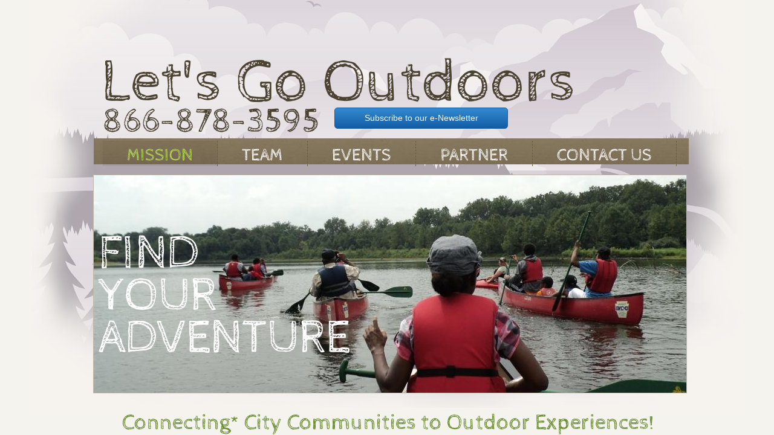

--- FILE ---
content_type: text/html; charset=utf-8
request_url: https://www.letsgooutdoors.net/
body_size: 8533
content:
 <!DOCTYPE html><html lang="en" dir="ltr" data-tcc-ignore=""><head><title>Let's Go Outdoors - Family-friendly Outdoor Program, Overnight Campout, Outdoor Recreational Activities</title><meta http-equiv="content-type" content="text/html; charset=UTF-8"><meta http-equiv="X-UA-Compatible" content="IE=edge,chrome=1"><link rel="stylesheet" type="text/css" href="site.css?v="><script> if (typeof ($sf) === "undefined") { $sf = { baseUrl: "https://img1.wsimg.com/wst/v7/WSB7_J_20251020_0854_WSB-20593_6210/v2", skin: "app", preload: 0, require: { jquery: "https://img1.wsimg.com/wst/v7/WSB7_J_20251020_0854_WSB-20593_6210/v2/libs/jquery/jq.js", paths: { "wsbcore": "common/wsb/core", "knockout": "libs/knockout/knockout" } } }; } </script><script id="duel" src="//img1.wsimg.com/starfield/duel/v2.5.8/duel.js?appid=O3BkA5J1#TzNCa0E1SjF2Mi41Ljdwcm9k"></script><script> define('jquery', ['jq!starfield/jquery.mod'], function(m) { return m; }); define('appconfig', [], { documentDownloadBaseUrl: 'https://nebula.wsimg.com' }); </script><meta http-equiv="Content-Location" content="mission.html"><meta name="generator" content="Starfield Technologies; Go Daddy Website Builder 7.0.5350"><meta name="description" content="Let's Go Outdoors family-friendly outdoor program for youth, babies/tots & groups. Book a campout, basic outdoor adventure, fishing session, EE site tour or more!"><meta property="og:type" content="website"><meta property="og:title" content="Let's Go Outdoors - Family-friendly Outdoor Program, Overnight Campout, Outdoor Recreational Activities"><meta property="og:site_name" content="Let's Go Outdoors"><meta property="og:url" content="http://www.letsgooutdoors.net/mission.html"><meta property="og:description" content="Let's Go Outdoors family-friendly outdoor program for youth, babies/tots & groups. Book a campout, basic outdoor adventure, fishing session, EE site tour or more!"><meta property="og:image" content="https://nebula.wsimg.com/0f789289e3ff7ffd84217759c5f68663?AccessKeyId=A2A1C2EDE35ABF820B32&disposition=0&alloworigin=1"></head><body><style data-inline-fonts>/* vietnamese */
@font-face {
  font-family: 'Allura';
  font-style: normal;
  font-weight: 400;
  src: url(https://img1.wsimg.com/gfonts/s/allura/v23/9oRPNYsQpS4zjuA_hAgWDto.woff2) format('woff2');
  unicode-range: U+0102-0103, U+0110-0111, U+0128-0129, U+0168-0169, U+01A0-01A1, U+01AF-01B0, U+0300-0301, U+0303-0304, U+0308-0309, U+0323, U+0329, U+1EA0-1EF9, U+20AB;
}
/* latin-ext */
@font-face {
  font-family: 'Allura';
  font-style: normal;
  font-weight: 400;
  src: url(https://img1.wsimg.com/gfonts/s/allura/v23/9oRPNYsQpS4zjuA_hQgWDto.woff2) format('woff2');
  unicode-range: U+0100-02BA, U+02BD-02C5, U+02C7-02CC, U+02CE-02D7, U+02DD-02FF, U+0304, U+0308, U+0329, U+1D00-1DBF, U+1E00-1E9F, U+1EF2-1EFF, U+2020, U+20A0-20AB, U+20AD-20C0, U+2113, U+2C60-2C7F, U+A720-A7FF;
}
/* latin */
@font-face {
  font-family: 'Allura';
  font-style: normal;
  font-weight: 400;
  src: url(https://img1.wsimg.com/gfonts/s/allura/v23/9oRPNYsQpS4zjuA_iwgW.woff2) format('woff2');
  unicode-range: U+0000-00FF, U+0131, U+0152-0153, U+02BB-02BC, U+02C6, U+02DA, U+02DC, U+0304, U+0308, U+0329, U+2000-206F, U+20AC, U+2122, U+2191, U+2193, U+2212, U+2215, U+FEFF, U+FFFD;
}
/* cyrillic */
@font-face {
  font-family: 'Amatic SC';
  font-style: normal;
  font-weight: 400;
  src: url(https://img1.wsimg.com/gfonts/s/amaticsc/v28/TUZyzwprpvBS1izr_vOEDuSfQZQ.woff2) format('woff2');
  unicode-range: U+0301, U+0400-045F, U+0490-0491, U+04B0-04B1, U+2116;
}
/* hebrew */
@font-face {
  font-family: 'Amatic SC';
  font-style: normal;
  font-weight: 400;
  src: url(https://img1.wsimg.com/gfonts/s/amaticsc/v28/TUZyzwprpvBS1izr_vOECOSfQZQ.woff2) format('woff2');
  unicode-range: U+0307-0308, U+0590-05FF, U+200C-2010, U+20AA, U+25CC, U+FB1D-FB4F;
}
/* vietnamese */
@font-face {
  font-family: 'Amatic SC';
  font-style: normal;
  font-weight: 400;
  src: url(https://img1.wsimg.com/gfonts/s/amaticsc/v28/TUZyzwprpvBS1izr_vOEBeSfQZQ.woff2) format('woff2');
  unicode-range: U+0102-0103, U+0110-0111, U+0128-0129, U+0168-0169, U+01A0-01A1, U+01AF-01B0, U+0300-0301, U+0303-0304, U+0308-0309, U+0323, U+0329, U+1EA0-1EF9, U+20AB;
}
/* latin-ext */
@font-face {
  font-family: 'Amatic SC';
  font-style: normal;
  font-weight: 400;
  src: url(https://img1.wsimg.com/gfonts/s/amaticsc/v28/TUZyzwprpvBS1izr_vOEBOSfQZQ.woff2) format('woff2');
  unicode-range: U+0100-02BA, U+02BD-02C5, U+02C7-02CC, U+02CE-02D7, U+02DD-02FF, U+0304, U+0308, U+0329, U+1D00-1DBF, U+1E00-1E9F, U+1EF2-1EFF, U+2020, U+20A0-20AB, U+20AD-20C0, U+2113, U+2C60-2C7F, U+A720-A7FF;
}
/* latin */
@font-face {
  font-family: 'Amatic SC';
  font-style: normal;
  font-weight: 400;
  src: url(https://img1.wsimg.com/gfonts/s/amaticsc/v28/TUZyzwprpvBS1izr_vOECuSf.woff2) format('woff2');
  unicode-range: U+0000-00FF, U+0131, U+0152-0153, U+02BB-02BC, U+02C6, U+02DA, U+02DC, U+0304, U+0308, U+0329, U+2000-206F, U+20AC, U+2122, U+2191, U+2193, U+2212, U+2215, U+FEFF, U+FFFD;
}
/* vietnamese */
@font-face {
  font-family: 'Arizonia';
  font-style: normal;
  font-weight: 400;
  src: url(https://img1.wsimg.com/gfonts/s/arizonia/v23/neIIzCemt4A5qa7mv5WOFqwKUQ.woff2) format('woff2');
  unicode-range: U+0102-0103, U+0110-0111, U+0128-0129, U+0168-0169, U+01A0-01A1, U+01AF-01B0, U+0300-0301, U+0303-0304, U+0308-0309, U+0323, U+0329, U+1EA0-1EF9, U+20AB;
}
/* latin-ext */
@font-face {
  font-family: 'Arizonia';
  font-style: normal;
  font-weight: 400;
  src: url(https://img1.wsimg.com/gfonts/s/arizonia/v23/neIIzCemt4A5qa7mv5WPFqwKUQ.woff2) format('woff2');
  unicode-range: U+0100-02BA, U+02BD-02C5, U+02C7-02CC, U+02CE-02D7, U+02DD-02FF, U+0304, U+0308, U+0329, U+1D00-1DBF, U+1E00-1E9F, U+1EF2-1EFF, U+2020, U+20A0-20AB, U+20AD-20C0, U+2113, U+2C60-2C7F, U+A720-A7FF;
}
/* latin */
@font-face {
  font-family: 'Arizonia';
  font-style: normal;
  font-weight: 400;
  src: url(https://img1.wsimg.com/gfonts/s/arizonia/v23/neIIzCemt4A5qa7mv5WBFqw.woff2) format('woff2');
  unicode-range: U+0000-00FF, U+0131, U+0152-0153, U+02BB-02BC, U+02C6, U+02DA, U+02DC, U+0304, U+0308, U+0329, U+2000-206F, U+20AC, U+2122, U+2191, U+2193, U+2212, U+2215, U+FEFF, U+FFFD;
}
/* latin */
@font-face {
  font-family: 'Averia Sans Libre';
  font-style: normal;
  font-weight: 400;
  src: url(https://img1.wsimg.com/gfonts/s/averiasanslibre/v20/ga6XaxZG_G5OvCf_rt7FH3B6BHLMEdVOEoI.woff2) format('woff2');
  unicode-range: U+0000-00FF, U+0131, U+0152-0153, U+02BB-02BC, U+02C6, U+02DA, U+02DC, U+0304, U+0308, U+0329, U+2000-206F, U+20AC, U+2122, U+2191, U+2193, U+2212, U+2215, U+FEFF, U+FFFD;
}
/* latin */
@font-face {
  font-family: 'Cabin Sketch';
  font-style: normal;
  font-weight: 400;
  src: url(https://img1.wsimg.com/gfonts/s/cabinsketch/v23/QGYpz_kZZAGCONcK2A4bGOj8mNhN.woff2) format('woff2');
  unicode-range: U+0000-00FF, U+0131, U+0152-0153, U+02BB-02BC, U+02C6, U+02DA, U+02DC, U+0304, U+0308, U+0329, U+2000-206F, U+20AC, U+2122, U+2191, U+2193, U+2212, U+2215, U+FEFF, U+FFFD;
}
/* vietnamese */
@font-face {
  font-family: 'Francois One';
  font-style: normal;
  font-weight: 400;
  src: url(https://img1.wsimg.com/gfonts/s/francoisone/v22/_Xmr-H4zszafZw3A-KPSZut9zgiRi_Y.woff2) format('woff2');
  unicode-range: U+0102-0103, U+0110-0111, U+0128-0129, U+0168-0169, U+01A0-01A1, U+01AF-01B0, U+0300-0301, U+0303-0304, U+0308-0309, U+0323, U+0329, U+1EA0-1EF9, U+20AB;
}
/* latin-ext */
@font-face {
  font-family: 'Francois One';
  font-style: normal;
  font-weight: 400;
  src: url(https://img1.wsimg.com/gfonts/s/francoisone/v22/_Xmr-H4zszafZw3A-KPSZut9zwiRi_Y.woff2) format('woff2');
  unicode-range: U+0100-02BA, U+02BD-02C5, U+02C7-02CC, U+02CE-02D7, U+02DD-02FF, U+0304, U+0308, U+0329, U+1D00-1DBF, U+1E00-1E9F, U+1EF2-1EFF, U+2020, U+20A0-20AB, U+20AD-20C0, U+2113, U+2C60-2C7F, U+A720-A7FF;
}
/* latin */
@font-face {
  font-family: 'Francois One';
  font-style: normal;
  font-weight: 400;
  src: url(https://img1.wsimg.com/gfonts/s/francoisone/v22/_Xmr-H4zszafZw3A-KPSZut9wQiR.woff2) format('woff2');
  unicode-range: U+0000-00FF, U+0131, U+0152-0153, U+02BB-02BC, U+02C6, U+02DA, U+02DC, U+0304, U+0308, U+0329, U+2000-206F, U+20AC, U+2122, U+2191, U+2193, U+2212, U+2215, U+FEFF, U+FFFD;
}
/* latin-ext */
@font-face {
  font-family: 'Fredericka the Great';
  font-style: normal;
  font-weight: 400;
  src: url(https://img1.wsimg.com/gfonts/s/frederickathegreat/v23/9Bt33CxNwt7aOctW2xjbCstzwVKsIBVV--StxbcVcg.woff2) format('woff2');
  unicode-range: U+0100-02BA, U+02BD-02C5, U+02C7-02CC, U+02CE-02D7, U+02DD-02FF, U+0304, U+0308, U+0329, U+1D00-1DBF, U+1E00-1E9F, U+1EF2-1EFF, U+2020, U+20A0-20AB, U+20AD-20C0, U+2113, U+2C60-2C7F, U+A720-A7FF;
}
/* latin */
@font-face {
  font-family: 'Fredericka the Great';
  font-style: normal;
  font-weight: 400;
  src: url(https://img1.wsimg.com/gfonts/s/frederickathegreat/v23/9Bt33CxNwt7aOctW2xjbCstzwVKsIBVV--Sjxbc.woff2) format('woff2');
  unicode-range: U+0000-00FF, U+0131, U+0152-0153, U+02BB-02BC, U+02C6, U+02DA, U+02DC, U+0304, U+0308, U+0329, U+2000-206F, U+20AC, U+2122, U+2191, U+2193, U+2212, U+2215, U+FEFF, U+FFFD;
}
/* latin */
@font-face {
  font-family: 'Jacques Francois Shadow';
  font-style: normal;
  font-weight: 400;
  src: url(https://img1.wsimg.com/gfonts/s/jacquesfrancoisshadow/v27/KR1FBtOz8PKTMk-kqdkLVrvR0ECFrB6Pin-2_p8Suno.woff2) format('woff2');
  unicode-range: U+0000-00FF, U+0131, U+0152-0153, U+02BB-02BC, U+02C6, U+02DA, U+02DC, U+0304, U+0308, U+0329, U+2000-206F, U+20AC, U+2122, U+2191, U+2193, U+2212, U+2215, U+FEFF, U+FFFD;
}
/* latin */
@font-face {
  font-family: 'Josefin Slab';
  font-style: normal;
  font-weight: 400;
  src: url(https://img1.wsimg.com/gfonts/s/josefinslab/v29/lW-swjwOK3Ps5GSJlNNkMalNpiZe_ldbOR4W71msR349Kg.woff2) format('woff2');
  unicode-range: U+0000-00FF, U+0131, U+0152-0153, U+02BB-02BC, U+02C6, U+02DA, U+02DC, U+0304, U+0308, U+0329, U+2000-206F, U+20AC, U+2122, U+2191, U+2193, U+2212, U+2215, U+FEFF, U+FFFD;
}
/* latin-ext */
@font-face {
  font-family: 'Kaushan Script';
  font-style: normal;
  font-weight: 400;
  src: url(https://img1.wsimg.com/gfonts/s/kaushanscript/v19/vm8vdRfvXFLG3OLnsO15WYS5DG72wNJHMw.woff2) format('woff2');
  unicode-range: U+0100-02BA, U+02BD-02C5, U+02C7-02CC, U+02CE-02D7, U+02DD-02FF, U+0304, U+0308, U+0329, U+1D00-1DBF, U+1E00-1E9F, U+1EF2-1EFF, U+2020, U+20A0-20AB, U+20AD-20C0, U+2113, U+2C60-2C7F, U+A720-A7FF;
}
/* latin */
@font-face {
  font-family: 'Kaushan Script';
  font-style: normal;
  font-weight: 400;
  src: url(https://img1.wsimg.com/gfonts/s/kaushanscript/v19/vm8vdRfvXFLG3OLnsO15WYS5DG74wNI.woff2) format('woff2');
  unicode-range: U+0000-00FF, U+0131, U+0152-0153, U+02BB-02BC, U+02C6, U+02DA, U+02DC, U+0304, U+0308, U+0329, U+2000-206F, U+20AC, U+2122, U+2191, U+2193, U+2212, U+2215, U+FEFF, U+FFFD;
}
/* latin-ext */
@font-face {
  font-family: 'Love Ya Like A Sister';
  font-style: normal;
  font-weight: 400;
  src: url(https://img1.wsimg.com/gfonts/s/loveyalikeasister/v23/R70EjzUBlOqPeouhFDfR80-0FhOqJubN-BeL-3xdgGE.woff2) format('woff2');
  unicode-range: U+0100-02BA, U+02BD-02C5, U+02C7-02CC, U+02CE-02D7, U+02DD-02FF, U+0304, U+0308, U+0329, U+1D00-1DBF, U+1E00-1E9F, U+1EF2-1EFF, U+2020, U+20A0-20AB, U+20AD-20C0, U+2113, U+2C60-2C7F, U+A720-A7FF;
}
/* latin */
@font-face {
  font-family: 'Love Ya Like A Sister';
  font-style: normal;
  font-weight: 400;
  src: url(https://img1.wsimg.com/gfonts/s/loveyalikeasister/v23/R70EjzUBlOqPeouhFDfR80-0FhOqJubN-BeL9Xxd.woff2) format('woff2');
  unicode-range: U+0000-00FF, U+0131, U+0152-0153, U+02BB-02BC, U+02C6, U+02DA, U+02DC, U+0304, U+0308, U+0329, U+2000-206F, U+20AC, U+2122, U+2191, U+2193, U+2212, U+2215, U+FEFF, U+FFFD;
}
/* cyrillic-ext */
@font-face {
  font-family: 'Merriweather';
  font-style: normal;
  font-weight: 400;
  font-stretch: 100%;
  src: url(https://img1.wsimg.com/gfonts/s/merriweather/v33/u-4D0qyriQwlOrhSvowK_l5UcA6zuSYEqOzpPe3HOZJ5eX1WtLaQwmYiScCmDxhtNOKl8yDr3icaGV31GvU.woff2) format('woff2');
  unicode-range: U+0460-052F, U+1C80-1C8A, U+20B4, U+2DE0-2DFF, U+A640-A69F, U+FE2E-FE2F;
}
/* cyrillic */
@font-face {
  font-family: 'Merriweather';
  font-style: normal;
  font-weight: 400;
  font-stretch: 100%;
  src: url(https://img1.wsimg.com/gfonts/s/merriweather/v33/u-4D0qyriQwlOrhSvowK_l5UcA6zuSYEqOzpPe3HOZJ5eX1WtLaQwmYiScCmDxhtNOKl8yDr3icaEF31GvU.woff2) format('woff2');
  unicode-range: U+0301, U+0400-045F, U+0490-0491, U+04B0-04B1, U+2116;
}
/* vietnamese */
@font-face {
  font-family: 'Merriweather';
  font-style: normal;
  font-weight: 400;
  font-stretch: 100%;
  src: url(https://img1.wsimg.com/gfonts/s/merriweather/v33/u-4D0qyriQwlOrhSvowK_l5UcA6zuSYEqOzpPe3HOZJ5eX1WtLaQwmYiScCmDxhtNOKl8yDr3icaG131GvU.woff2) format('woff2');
  unicode-range: U+0102-0103, U+0110-0111, U+0128-0129, U+0168-0169, U+01A0-01A1, U+01AF-01B0, U+0300-0301, U+0303-0304, U+0308-0309, U+0323, U+0329, U+1EA0-1EF9, U+20AB;
}
/* latin-ext */
@font-face {
  font-family: 'Merriweather';
  font-style: normal;
  font-weight: 400;
  font-stretch: 100%;
  src: url(https://img1.wsimg.com/gfonts/s/merriweather/v33/u-4D0qyriQwlOrhSvowK_l5UcA6zuSYEqOzpPe3HOZJ5eX1WtLaQwmYiScCmDxhtNOKl8yDr3icaGl31GvU.woff2) format('woff2');
  unicode-range: U+0100-02BA, U+02BD-02C5, U+02C7-02CC, U+02CE-02D7, U+02DD-02FF, U+0304, U+0308, U+0329, U+1D00-1DBF, U+1E00-1E9F, U+1EF2-1EFF, U+2020, U+20A0-20AB, U+20AD-20C0, U+2113, U+2C60-2C7F, U+A720-A7FF;
}
/* latin */
@font-face {
  font-family: 'Merriweather';
  font-style: normal;
  font-weight: 400;
  font-stretch: 100%;
  src: url(https://img1.wsimg.com/gfonts/s/merriweather/v33/u-4D0qyriQwlOrhSvowK_l5UcA6zuSYEqOzpPe3HOZJ5eX1WtLaQwmYiScCmDxhtNOKl8yDr3icaFF31.woff2) format('woff2');
  unicode-range: U+0000-00FF, U+0131, U+0152-0153, U+02BB-02BC, U+02C6, U+02DA, U+02DC, U+0304, U+0308, U+0329, U+2000-206F, U+20AC, U+2122, U+2191, U+2193, U+2212, U+2215, U+FEFF, U+FFFD;
}
/* latin-ext */
@font-face {
  font-family: 'Offside';
  font-style: normal;
  font-weight: 400;
  src: url(https://img1.wsimg.com/gfonts/s/offside/v26/HI_KiYMWKa9QrAykc5joR6-d.woff2) format('woff2');
  unicode-range: U+0100-02BA, U+02BD-02C5, U+02C7-02CC, U+02CE-02D7, U+02DD-02FF, U+0304, U+0308, U+0329, U+1D00-1DBF, U+1E00-1E9F, U+1EF2-1EFF, U+2020, U+20A0-20AB, U+20AD-20C0, U+2113, U+2C60-2C7F, U+A720-A7FF;
}
/* latin */
@font-face {
  font-family: 'Offside';
  font-style: normal;
  font-weight: 400;
  src: url(https://img1.wsimg.com/gfonts/s/offside/v26/HI_KiYMWKa9QrAykc5boRw.woff2) format('woff2');
  unicode-range: U+0000-00FF, U+0131, U+0152-0153, U+02BB-02BC, U+02C6, U+02DA, U+02DC, U+0304, U+0308, U+0329, U+2000-206F, U+20AC, U+2122, U+2191, U+2193, U+2212, U+2215, U+FEFF, U+FFFD;
}
/* cyrillic-ext */
@font-face {
  font-family: 'Open Sans';
  font-style: normal;
  font-weight: 400;
  font-stretch: 100%;
  src: url(https://img1.wsimg.com/gfonts/s/opensans/v44/memSYaGs126MiZpBA-UvWbX2vVnXBbObj2OVZyOOSr4dVJWUgsjZ0B4taVIGxA.woff2) format('woff2');
  unicode-range: U+0460-052F, U+1C80-1C8A, U+20B4, U+2DE0-2DFF, U+A640-A69F, U+FE2E-FE2F;
}
/* cyrillic */
@font-face {
  font-family: 'Open Sans';
  font-style: normal;
  font-weight: 400;
  font-stretch: 100%;
  src: url(https://img1.wsimg.com/gfonts/s/opensans/v44/memSYaGs126MiZpBA-UvWbX2vVnXBbObj2OVZyOOSr4dVJWUgsjZ0B4kaVIGxA.woff2) format('woff2');
  unicode-range: U+0301, U+0400-045F, U+0490-0491, U+04B0-04B1, U+2116;
}
/* greek-ext */
@font-face {
  font-family: 'Open Sans';
  font-style: normal;
  font-weight: 400;
  font-stretch: 100%;
  src: url(https://img1.wsimg.com/gfonts/s/opensans/v44/memSYaGs126MiZpBA-UvWbX2vVnXBbObj2OVZyOOSr4dVJWUgsjZ0B4saVIGxA.woff2) format('woff2');
  unicode-range: U+1F00-1FFF;
}
/* greek */
@font-face {
  font-family: 'Open Sans';
  font-style: normal;
  font-weight: 400;
  font-stretch: 100%;
  src: url(https://img1.wsimg.com/gfonts/s/opensans/v44/memSYaGs126MiZpBA-UvWbX2vVnXBbObj2OVZyOOSr4dVJWUgsjZ0B4jaVIGxA.woff2) format('woff2');
  unicode-range: U+0370-0377, U+037A-037F, U+0384-038A, U+038C, U+038E-03A1, U+03A3-03FF;
}
/* hebrew */
@font-face {
  font-family: 'Open Sans';
  font-style: normal;
  font-weight: 400;
  font-stretch: 100%;
  src: url(https://img1.wsimg.com/gfonts/s/opensans/v44/memSYaGs126MiZpBA-UvWbX2vVnXBbObj2OVZyOOSr4dVJWUgsjZ0B4iaVIGxA.woff2) format('woff2');
  unicode-range: U+0307-0308, U+0590-05FF, U+200C-2010, U+20AA, U+25CC, U+FB1D-FB4F;
}
/* math */
@font-face {
  font-family: 'Open Sans';
  font-style: normal;
  font-weight: 400;
  font-stretch: 100%;
  src: url(https://img1.wsimg.com/gfonts/s/opensans/v44/memSYaGs126MiZpBA-UvWbX2vVnXBbObj2OVZyOOSr4dVJWUgsjZ0B5caVIGxA.woff2) format('woff2');
  unicode-range: U+0302-0303, U+0305, U+0307-0308, U+0310, U+0312, U+0315, U+031A, U+0326-0327, U+032C, U+032F-0330, U+0332-0333, U+0338, U+033A, U+0346, U+034D, U+0391-03A1, U+03A3-03A9, U+03B1-03C9, U+03D1, U+03D5-03D6, U+03F0-03F1, U+03F4-03F5, U+2016-2017, U+2034-2038, U+203C, U+2040, U+2043, U+2047, U+2050, U+2057, U+205F, U+2070-2071, U+2074-208E, U+2090-209C, U+20D0-20DC, U+20E1, U+20E5-20EF, U+2100-2112, U+2114-2115, U+2117-2121, U+2123-214F, U+2190, U+2192, U+2194-21AE, U+21B0-21E5, U+21F1-21F2, U+21F4-2211, U+2213-2214, U+2216-22FF, U+2308-230B, U+2310, U+2319, U+231C-2321, U+2336-237A, U+237C, U+2395, U+239B-23B7, U+23D0, U+23DC-23E1, U+2474-2475, U+25AF, U+25B3, U+25B7, U+25BD, U+25C1, U+25CA, U+25CC, U+25FB, U+266D-266F, U+27C0-27FF, U+2900-2AFF, U+2B0E-2B11, U+2B30-2B4C, U+2BFE, U+3030, U+FF5B, U+FF5D, U+1D400-1D7FF, U+1EE00-1EEFF;
}
/* symbols */
@font-face {
  font-family: 'Open Sans';
  font-style: normal;
  font-weight: 400;
  font-stretch: 100%;
  src: url(https://img1.wsimg.com/gfonts/s/opensans/v44/memSYaGs126MiZpBA-UvWbX2vVnXBbObj2OVZyOOSr4dVJWUgsjZ0B5OaVIGxA.woff2) format('woff2');
  unicode-range: U+0001-000C, U+000E-001F, U+007F-009F, U+20DD-20E0, U+20E2-20E4, U+2150-218F, U+2190, U+2192, U+2194-2199, U+21AF, U+21E6-21F0, U+21F3, U+2218-2219, U+2299, U+22C4-22C6, U+2300-243F, U+2440-244A, U+2460-24FF, U+25A0-27BF, U+2800-28FF, U+2921-2922, U+2981, U+29BF, U+29EB, U+2B00-2BFF, U+4DC0-4DFF, U+FFF9-FFFB, U+10140-1018E, U+10190-1019C, U+101A0, U+101D0-101FD, U+102E0-102FB, U+10E60-10E7E, U+1D2C0-1D2D3, U+1D2E0-1D37F, U+1F000-1F0FF, U+1F100-1F1AD, U+1F1E6-1F1FF, U+1F30D-1F30F, U+1F315, U+1F31C, U+1F31E, U+1F320-1F32C, U+1F336, U+1F378, U+1F37D, U+1F382, U+1F393-1F39F, U+1F3A7-1F3A8, U+1F3AC-1F3AF, U+1F3C2, U+1F3C4-1F3C6, U+1F3CA-1F3CE, U+1F3D4-1F3E0, U+1F3ED, U+1F3F1-1F3F3, U+1F3F5-1F3F7, U+1F408, U+1F415, U+1F41F, U+1F426, U+1F43F, U+1F441-1F442, U+1F444, U+1F446-1F449, U+1F44C-1F44E, U+1F453, U+1F46A, U+1F47D, U+1F4A3, U+1F4B0, U+1F4B3, U+1F4B9, U+1F4BB, U+1F4BF, U+1F4C8-1F4CB, U+1F4D6, U+1F4DA, U+1F4DF, U+1F4E3-1F4E6, U+1F4EA-1F4ED, U+1F4F7, U+1F4F9-1F4FB, U+1F4FD-1F4FE, U+1F503, U+1F507-1F50B, U+1F50D, U+1F512-1F513, U+1F53E-1F54A, U+1F54F-1F5FA, U+1F610, U+1F650-1F67F, U+1F687, U+1F68D, U+1F691, U+1F694, U+1F698, U+1F6AD, U+1F6B2, U+1F6B9-1F6BA, U+1F6BC, U+1F6C6-1F6CF, U+1F6D3-1F6D7, U+1F6E0-1F6EA, U+1F6F0-1F6F3, U+1F6F7-1F6FC, U+1F700-1F7FF, U+1F800-1F80B, U+1F810-1F847, U+1F850-1F859, U+1F860-1F887, U+1F890-1F8AD, U+1F8B0-1F8BB, U+1F8C0-1F8C1, U+1F900-1F90B, U+1F93B, U+1F946, U+1F984, U+1F996, U+1F9E9, U+1FA00-1FA6F, U+1FA70-1FA7C, U+1FA80-1FA89, U+1FA8F-1FAC6, U+1FACE-1FADC, U+1FADF-1FAE9, U+1FAF0-1FAF8, U+1FB00-1FBFF;
}
/* vietnamese */
@font-face {
  font-family: 'Open Sans';
  font-style: normal;
  font-weight: 400;
  font-stretch: 100%;
  src: url(https://img1.wsimg.com/gfonts/s/opensans/v44/memSYaGs126MiZpBA-UvWbX2vVnXBbObj2OVZyOOSr4dVJWUgsjZ0B4vaVIGxA.woff2) format('woff2');
  unicode-range: U+0102-0103, U+0110-0111, U+0128-0129, U+0168-0169, U+01A0-01A1, U+01AF-01B0, U+0300-0301, U+0303-0304, U+0308-0309, U+0323, U+0329, U+1EA0-1EF9, U+20AB;
}
/* latin-ext */
@font-face {
  font-family: 'Open Sans';
  font-style: normal;
  font-weight: 400;
  font-stretch: 100%;
  src: url(https://img1.wsimg.com/gfonts/s/opensans/v44/memSYaGs126MiZpBA-UvWbX2vVnXBbObj2OVZyOOSr4dVJWUgsjZ0B4uaVIGxA.woff2) format('woff2');
  unicode-range: U+0100-02BA, U+02BD-02C5, U+02C7-02CC, U+02CE-02D7, U+02DD-02FF, U+0304, U+0308, U+0329, U+1D00-1DBF, U+1E00-1E9F, U+1EF2-1EFF, U+2020, U+20A0-20AB, U+20AD-20C0, U+2113, U+2C60-2C7F, U+A720-A7FF;
}
/* latin */
@font-face {
  font-family: 'Open Sans';
  font-style: normal;
  font-weight: 400;
  font-stretch: 100%;
  src: url(https://img1.wsimg.com/gfonts/s/opensans/v44/memSYaGs126MiZpBA-UvWbX2vVnXBbObj2OVZyOOSr4dVJWUgsjZ0B4gaVI.woff2) format('woff2');
  unicode-range: U+0000-00FF, U+0131, U+0152-0153, U+02BB-02BC, U+02C6, U+02DA, U+02DC, U+0304, U+0308, U+0329, U+2000-206F, U+20AC, U+2122, U+2191, U+2193, U+2212, U+2215, U+FEFF, U+FFFD;
}
/* cyrillic-ext */
@font-face {
  font-family: 'Oswald';
  font-style: normal;
  font-weight: 400;
  src: url(https://img1.wsimg.com/gfonts/s/oswald/v57/TK3_WkUHHAIjg75cFRf3bXL8LICs1_FvsUtiZTaR.woff2) format('woff2');
  unicode-range: U+0460-052F, U+1C80-1C8A, U+20B4, U+2DE0-2DFF, U+A640-A69F, U+FE2E-FE2F;
}
/* cyrillic */
@font-face {
  font-family: 'Oswald';
  font-style: normal;
  font-weight: 400;
  src: url(https://img1.wsimg.com/gfonts/s/oswald/v57/TK3_WkUHHAIjg75cFRf3bXL8LICs1_FvsUJiZTaR.woff2) format('woff2');
  unicode-range: U+0301, U+0400-045F, U+0490-0491, U+04B0-04B1, U+2116;
}
/* vietnamese */
@font-face {
  font-family: 'Oswald';
  font-style: normal;
  font-weight: 400;
  src: url(https://img1.wsimg.com/gfonts/s/oswald/v57/TK3_WkUHHAIjg75cFRf3bXL8LICs1_FvsUliZTaR.woff2) format('woff2');
  unicode-range: U+0102-0103, U+0110-0111, U+0128-0129, U+0168-0169, U+01A0-01A1, U+01AF-01B0, U+0300-0301, U+0303-0304, U+0308-0309, U+0323, U+0329, U+1EA0-1EF9, U+20AB;
}
/* latin-ext */
@font-face {
  font-family: 'Oswald';
  font-style: normal;
  font-weight: 400;
  src: url(https://img1.wsimg.com/gfonts/s/oswald/v57/TK3_WkUHHAIjg75cFRf3bXL8LICs1_FvsUhiZTaR.woff2) format('woff2');
  unicode-range: U+0100-02BA, U+02BD-02C5, U+02C7-02CC, U+02CE-02D7, U+02DD-02FF, U+0304, U+0308, U+0329, U+1D00-1DBF, U+1E00-1E9F, U+1EF2-1EFF, U+2020, U+20A0-20AB, U+20AD-20C0, U+2113, U+2C60-2C7F, U+A720-A7FF;
}
/* latin */
@font-face {
  font-family: 'Oswald';
  font-style: normal;
  font-weight: 400;
  src: url(https://img1.wsimg.com/gfonts/s/oswald/v57/TK3_WkUHHAIjg75cFRf3bXL8LICs1_FvsUZiZQ.woff2) format('woff2');
  unicode-range: U+0000-00FF, U+0131, U+0152-0153, U+02BB-02BC, U+02C6, U+02DA, U+02DC, U+0304, U+0308, U+0329, U+2000-206F, U+20AC, U+2122, U+2191, U+2193, U+2212, U+2215, U+FEFF, U+FFFD;
}
/* latin-ext */
@font-face {
  font-family: 'Over the Rainbow';
  font-style: normal;
  font-weight: 400;
  src: url(https://img1.wsimg.com/gfonts/s/overtherainbow/v23/11haGoXG1k_HKhMLUWz7Mc7vvW5ulvqs9eA2.woff2) format('woff2');
  unicode-range: U+0100-02BA, U+02BD-02C5, U+02C7-02CC, U+02CE-02D7, U+02DD-02FF, U+0304, U+0308, U+0329, U+1D00-1DBF, U+1E00-1E9F, U+1EF2-1EFF, U+2020, U+20A0-20AB, U+20AD-20C0, U+2113, U+2C60-2C7F, U+A720-A7FF;
}
/* latin */
@font-face {
  font-family: 'Over the Rainbow';
  font-style: normal;
  font-weight: 400;
  src: url(https://img1.wsimg.com/gfonts/s/overtherainbow/v23/11haGoXG1k_HKhMLUWz7Mc7vvW5ulvSs9Q.woff2) format('woff2');
  unicode-range: U+0000-00FF, U+0131, U+0152-0153, U+02BB-02BC, U+02C6, U+02DA, U+02DC, U+0304, U+0308, U+0329, U+2000-206F, U+20AC, U+2122, U+2191, U+2193, U+2212, U+2215, U+FEFF, U+FFFD;
}
/* cyrillic-ext */
@font-face {
  font-family: 'Pacifico';
  font-style: normal;
  font-weight: 400;
  src: url(https://img1.wsimg.com/gfonts/s/pacifico/v23/FwZY7-Qmy14u9lezJ-6K6MmTpA.woff2) format('woff2');
  unicode-range: U+0460-052F, U+1C80-1C8A, U+20B4, U+2DE0-2DFF, U+A640-A69F, U+FE2E-FE2F;
}
/* cyrillic */
@font-face {
  font-family: 'Pacifico';
  font-style: normal;
  font-weight: 400;
  src: url(https://img1.wsimg.com/gfonts/s/pacifico/v23/FwZY7-Qmy14u9lezJ-6D6MmTpA.woff2) format('woff2');
  unicode-range: U+0301, U+0400-045F, U+0490-0491, U+04B0-04B1, U+2116;
}
/* vietnamese */
@font-face {
  font-family: 'Pacifico';
  font-style: normal;
  font-weight: 400;
  src: url(https://img1.wsimg.com/gfonts/s/pacifico/v23/FwZY7-Qmy14u9lezJ-6I6MmTpA.woff2) format('woff2');
  unicode-range: U+0102-0103, U+0110-0111, U+0128-0129, U+0168-0169, U+01A0-01A1, U+01AF-01B0, U+0300-0301, U+0303-0304, U+0308-0309, U+0323, U+0329, U+1EA0-1EF9, U+20AB;
}
/* latin-ext */
@font-face {
  font-family: 'Pacifico';
  font-style: normal;
  font-weight: 400;
  src: url(https://img1.wsimg.com/gfonts/s/pacifico/v23/FwZY7-Qmy14u9lezJ-6J6MmTpA.woff2) format('woff2');
  unicode-range: U+0100-02BA, U+02BD-02C5, U+02C7-02CC, U+02CE-02D7, U+02DD-02FF, U+0304, U+0308, U+0329, U+1D00-1DBF, U+1E00-1E9F, U+1EF2-1EFF, U+2020, U+20A0-20AB, U+20AD-20C0, U+2113, U+2C60-2C7F, U+A720-A7FF;
}
/* latin */
@font-face {
  font-family: 'Pacifico';
  font-style: normal;
  font-weight: 400;
  src: url(https://img1.wsimg.com/gfonts/s/pacifico/v23/FwZY7-Qmy14u9lezJ-6H6Mk.woff2) format('woff2');
  unicode-range: U+0000-00FF, U+0131, U+0152-0153, U+02BB-02BC, U+02C6, U+02DA, U+02DC, U+0304, U+0308, U+0329, U+2000-206F, U+20AC, U+2122, U+2191, U+2193, U+2212, U+2215, U+FEFF, U+FFFD;
}
/* latin-ext */
@font-face {
  font-family: 'Romanesco';
  font-style: normal;
  font-weight: 400;
  src: url(https://img1.wsimg.com/gfonts/s/romanesco/v22/w8gYH2ozQOY7_r_J7mSX1XYKmOo.woff2) format('woff2');
  unicode-range: U+0100-02BA, U+02BD-02C5, U+02C7-02CC, U+02CE-02D7, U+02DD-02FF, U+0304, U+0308, U+0329, U+1D00-1DBF, U+1E00-1E9F, U+1EF2-1EFF, U+2020, U+20A0-20AB, U+20AD-20C0, U+2113, U+2C60-2C7F, U+A720-A7FF;
}
/* latin */
@font-face {
  font-family: 'Romanesco';
  font-style: normal;
  font-weight: 400;
  src: url(https://img1.wsimg.com/gfonts/s/romanesco/v22/w8gYH2ozQOY7_r_J7mSX23YK.woff2) format('woff2');
  unicode-range: U+0000-00FF, U+0131, U+0152-0153, U+02BB-02BC, U+02C6, U+02DA, U+02DC, U+0304, U+0308, U+0329, U+2000-206F, U+20AC, U+2122, U+2191, U+2193, U+2212, U+2215, U+FEFF, U+FFFD;
}
/* latin-ext */
@font-face {
  font-family: 'Sacramento';
  font-style: normal;
  font-weight: 400;
  src: url(https://img1.wsimg.com/gfonts/s/sacramento/v17/buEzpo6gcdjy0EiZMBUG4CMf_exL.woff2) format('woff2');
  unicode-range: U+0100-02BA, U+02BD-02C5, U+02C7-02CC, U+02CE-02D7, U+02DD-02FF, U+0304, U+0308, U+0329, U+1D00-1DBF, U+1E00-1E9F, U+1EF2-1EFF, U+2020, U+20A0-20AB, U+20AD-20C0, U+2113, U+2C60-2C7F, U+A720-A7FF;
}
/* latin */
@font-face {
  font-family: 'Sacramento';
  font-style: normal;
  font-weight: 400;
  src: url(https://img1.wsimg.com/gfonts/s/sacramento/v17/buEzpo6gcdjy0EiZMBUG4C0f_Q.woff2) format('woff2');
  unicode-range: U+0000-00FF, U+0131, U+0152-0153, U+02BB-02BC, U+02C6, U+02DA, U+02DC, U+0304, U+0308, U+0329, U+2000-206F, U+20AC, U+2122, U+2191, U+2193, U+2212, U+2215, U+FEFF, U+FFFD;
}
/* latin-ext */
@font-face {
  font-family: 'Seaweed Script';
  font-style: normal;
  font-weight: 400;
  src: url(https://img1.wsimg.com/gfonts/s/seaweedscript/v17/bx6cNx6Tne2pxOATYE8C_Rsoe3WA8qY2VQ.woff2) format('woff2');
  unicode-range: U+0100-02BA, U+02BD-02C5, U+02C7-02CC, U+02CE-02D7, U+02DD-02FF, U+0304, U+0308, U+0329, U+1D00-1DBF, U+1E00-1E9F, U+1EF2-1EFF, U+2020, U+20A0-20AB, U+20AD-20C0, U+2113, U+2C60-2C7F, U+A720-A7FF;
}
/* latin */
@font-face {
  font-family: 'Seaweed Script';
  font-style: normal;
  font-weight: 400;
  src: url(https://img1.wsimg.com/gfonts/s/seaweedscript/v17/bx6cNx6Tne2pxOATYE8C_Rsoe3WO8qY.woff2) format('woff2');
  unicode-range: U+0000-00FF, U+0131, U+0152-0153, U+02BB-02BC, U+02C6, U+02DA, U+02DC, U+0304, U+0308, U+0329, U+2000-206F, U+20AC, U+2122, U+2191, U+2193, U+2212, U+2215, U+FEFF, U+FFFD;
}
/* latin-ext */
@font-face {
  font-family: 'Special Elite';
  font-style: normal;
  font-weight: 400;
  src: url(https://img1.wsimg.com/gfonts/s/specialelite/v20/XLYgIZbkc4JPUL5CVArUVL0ntn4OSEFt.woff2) format('woff2');
  unicode-range: U+0100-02BA, U+02BD-02C5, U+02C7-02CC, U+02CE-02D7, U+02DD-02FF, U+0304, U+0308, U+0329, U+1D00-1DBF, U+1E00-1E9F, U+1EF2-1EFF, U+2020, U+20A0-20AB, U+20AD-20C0, U+2113, U+2C60-2C7F, U+A720-A7FF;
}
/* latin */
@font-face {
  font-family: 'Special Elite';
  font-style: normal;
  font-weight: 400;
  src: url(https://img1.wsimg.com/gfonts/s/specialelite/v20/XLYgIZbkc4JPUL5CVArUVL0ntnAOSA.woff2) format('woff2');
  unicode-range: U+0000-00FF, U+0131, U+0152-0153, U+02BB-02BC, U+02C6, U+02DA, U+02DC, U+0304, U+0308, U+0329, U+2000-206F, U+20AC, U+2122, U+2191, U+2193, U+2212, U+2215, U+FEFF, U+FFFD;
}

/* latin */
@font-face {
  font-family: 'Cabin Sketch';
  font-style: normal;
  font-weight: 400;
  src: url(https://img1.wsimg.com/gfonts/s/cabinsketch/v23/QGYpz_kZZAGCONcK2A4bGOj8mNhN.woff2) format('woff2');
  unicode-range: U+0000-00FF, U+0131, U+0152-0153, U+02BB-02BC, U+02C6, U+02DA, U+02DC, U+0304, U+0308, U+0329, U+2000-206F, U+20AC, U+2122, U+2191, U+2193, U+2212, U+2215, U+FEFF, U+FFFD;
}
</style><style type="text/css"> #wsb-element-fc794642-bb69-4885-8b7c-65f194607469{top:148.98px;left:17.48px;position:absolute;z-index:38}#wsb-element-fc794642-bb69-4885-8b7c-65f194607469 .txt{width:373px;height:113px}#wsb-element-fafe8e5d-fe28-472e-a386-87cf0134a0f3{top:233px;left:17.47px;position:absolute;z-index:39}#wsb-element-fafe8e5d-fe28-472e-a386-87cf0134a0f3{width:966px;height:37px}#wsb-element-d2042d6f-9f3c-40ae-b6a1-e523c999784a{top:2367px;left:-20.5px;position:absolute;z-index:47}#wsb-element-d2042d6f-9f3c-40ae-b6a1-e523c999784a .wsb-line-element{width:1032px;height:20px}#wsb-element-c9cf2262-4116-4da7-92db-4da770edbcb6{top:97.98px;left:15px;position:absolute;z-index:1}#wsb-element-c9cf2262-4116-4da7-92db-4da770edbcb6 .txt{width:958px;height:80px}#wsb-element-8aa32a80-4f7b-43af-8f84-a0d26bb9730b{top:2390px;left:357px;position:absolute;z-index:45}#wsb-element-8aa32a80-4f7b-43af-8f84-a0d26bb9730b .wsb-image-inner{}#wsb-element-8aa32a80-4f7b-43af-8f84-a0d26bb9730b .wsb-image-inner div{width:224px;height:133px;position:relative;overflow:hidden}#wsb-element-8aa32a80-4f7b-43af-8f84-a0d26bb9730b img{position:absolute}#wsb-element-89dade77-ba7c-4a94-b762-630959153803{top:2473px;left:8px;position:absolute;z-index:1}#wsb-element-89dade77-ba7c-4a94-b762-630959153803 .txt{width:952px;height:302px}#wsb-element-862a8ded-766a-428c-b62f-e4e86f951c4d{top:177.99px;left:400px;position:absolute;z-index:106}#wsb-element-862a8ded-766a-428c-b62f-e4e86f951c4d .wsb-button{width:265px;height:22px}#wsb-element-7dce9c62-0929-4e4b-9f99-fcc0eefdff71{top:2390px;left:-20.5px;position:absolute;z-index:43}#wsb-element-7dce9c62-0929-4e4b-9f99-fcc0eefdff71 div{width:297px;height:263px}#wsb-element-70eba944-dc41-4154-b432-01b62ae9ca53{top:229px;left:2px;position:absolute;z-index:1}#wsb-element-70eba944-dc41-4154-b432-01b62ae9ca53 .wsb-image-inner{}#wsb-element-70eba944-dc41-4154-b432-01b62ae9ca53 .wsb-image-inner div{width:984px;height:43px;position:relative;overflow:hidden}#wsb-element-70eba944-dc41-4154-b432-01b62ae9ca53 img{position:absolute}#wsb-element-fecb1277-e1b9-4ea6-b691-dc9af95305b8{top:1288px;left:2.48px;position:absolute;z-index:1}#wsb-element-fecb1277-e1b9-4ea6-b691-dc9af95305b8 .wsb-image-inner{}#wsb-element-fecb1277-e1b9-4ea6-b691-dc9af95305b8 .wsb-image-inner div{width:473px;height:224px;position:relative;overflow:hidden}#wsb-element-fecb1277-e1b9-4ea6-b691-dc9af95305b8 img{position:absolute}#wsb-element-fbf529e6-3440-4456-8d5c-b2344d2d6476{top:697px;left:14.92px;position:absolute;z-index:96}#wsb-element-fbf529e6-3440-4456-8d5c-b2344d2d6476 .txt{width:957px;height:48px}#wsb-element-e9bb7271-d56b-432f-9c55-d1321af4a4c4{top:1575.99px;left:533.36px;position:absolute;z-index:16}#wsb-element-e9bb7271-d56b-432f-9c55-d1321af4a4c4 .txt{width:455px;height:151px}#wsb-element-e7faecc5-4b1c-4095-85d4-3ddecd5931d6{top:1075.99px;left:528.39px;position:absolute;z-index:1}#wsb-element-e7faecc5-4b1c-4095-85d4-3ddecd5931d6 .txt{width:515px;height:119px}#wsb-element-dbedfeba-f299-4a46-a7c2-e51e004173b2{top:1525.99px;left:2.48px;position:absolute;z-index:12}#wsb-element-dbedfeba-f299-4a46-a7c2-e51e004173b2 .txt{width:455px;height:41px}#wsb-element-d37cf7d7-acd8-4313-b8b1-df50bbd5b943{top:1074px;left:-4.03px;position:absolute;z-index:1}#wsb-element-d37cf7d7-acd8-4313-b8b1-df50bbd5b943 .txt{width:500px;height:119px}#wsb-element-cfac5db7-b9af-4333-b33e-0b5c42b972b1{top:289px;left:1px;position:absolute;z-index:1}#wsb-element-cfac5db7-b9af-4333-b33e-0b5c42b972b1 .wsb-image-inner{}#wsb-element-cfac5db7-b9af-4333-b33e-0b5c42b972b1 .wsb-image-inner div{width:980px;height:360px;position:relative;overflow:hidden}#wsb-element-cfac5db7-b9af-4333-b33e-0b5c42b972b1 img{position:absolute}#wsb-element-bd9cbc23-f006-4da9-8944-17631ea1d856{top:1525.97px;left:519px;position:absolute;z-index:15}#wsb-element-bd9cbc23-f006-4da9-8944-17631ea1d856 .txt{width:425px;height:41px}#wsb-element-82d0c589-ee21-4ec7-b7e7-88a396dc83cf{top:763.99px;left:14.92px;position:absolute;z-index:97}#wsb-element-82d0c589-ee21-4ec7-b7e7-88a396dc83cf .txt{width:946px;height:34px}#wsb-element-7077860a-8109-4882-b3ac-964f0226a3a6{top:808px;left:528.39px;position:absolute;z-index:1}#wsb-element-7077860a-8109-4882-b3ac-964f0226a3a6 .wsb-image-inner{}#wsb-element-7077860a-8109-4882-b3ac-964f0226a3a6 .wsb-image-inner div{width:471px;height:204px;position:relative;overflow:hidden}#wsb-element-7077860a-8109-4882-b3ac-964f0226a3a6 img{position:absolute}#wsb-element-5effcc1d-c573-47ac-a086-cd5b94bbd525{top:1576px;left:6.97px;position:absolute;z-index:13}#wsb-element-5effcc1d-c573-47ac-a086-cd5b94bbd525 .txt{width:455px;height:151px}#wsb-element-5dc91786-438b-40fa-947b-e7cb80036df0{top:385px;left:10px;position:absolute;z-index:100}#wsb-element-5dc91786-438b-40fa-947b-e7cb80036df0 .txt{width:421px;height:68px}#wsb-element-433a1067-4990-4faa-bea1-66d3298b3eb8{top:1287.98px;left:535.39px;position:absolute;z-index:14}#wsb-element-433a1067-4990-4faa-bea1-66d3298b3eb8 .wsb-image-inner{}#wsb-element-433a1067-4990-4faa-bea1-66d3298b3eb8 .wsb-image-inner div{width:464px;height:221px;position:relative;overflow:hidden}#wsb-element-433a1067-4990-4faa-bea1-66d3298b3eb8 img{position:absolute}#wsb-element-2e212b22-8fb8-4e53-ae36-1517f783fe5c{top:1025.97px;left:528.39px;position:absolute;z-index:1}#wsb-element-2e212b22-8fb8-4e53-ae36-1517f783fe5c .txt{width:488px;height:54px}#wsb-element-29aa4438-9290-4e56-bad1-6eb6fa6c6b2a{top:665px;left:14.93px;position:absolute;z-index:1}#wsb-element-29aa4438-9290-4e56-bad1-6eb6fa6c6b2a .txt{width:957px;height:113px}#wsb-element-27d47326-cbee-4713-b90a-ab7d4235e3a7{top:1025.98px;left:-4.02px;position:absolute;z-index:1}#wsb-element-27d47326-cbee-4713-b90a-ab7d4235e3a7 .txt{width:526px;height:54px}#wsb-element-1e97be08-248d-45fe-96ae-a71e89a645a2{top:808px;left:-4.01px;position:absolute;z-index:1}#wsb-element-1e97be08-248d-45fe-96ae-a71e89a645a2 .wsb-image-inner{}#wsb-element-1e97be08-248d-45fe-96ae-a71e89a645a2 .wsb-image-inner div{width:471px;height:203px;position:relative;overflow:hidden}#wsb-element-1e97be08-248d-45fe-96ae-a71e89a645a2 img{position:absolute} </style><div class="wsb-canvas body"><div class="wsb-canvas-page-container" style="min-height: 100%; padding-top: 0px; position: relative;"><div class="wsb-canvas-scrollable" style="background-color: #f5f3ee; background-image: url(https://nebula.wsimg.com/703eb75ae9c689ddcd0c342c91b158c4?AccessKeyId=531592D248B589D87A56&alloworigin=1); background-position-x: center; background-position-y: top; background-position: center top; background-repeat: no-repeat; position: absolute; width: 100%; height: 100%;"></div><div id="wsb-canvas-template-page" class="wsb-canvas-page page" style="height: 2792px; margin: auto; width: 974px; background-color: transparent; position: relative; "><div id="wsb-canvas-template-container" style="position: absolute;"> <div id="wsb-element-fc794642-bb69-4885-8b7c-65f194607469" class="wsb-element-text" data-type="element"> <div class="txt "><h1><span style="font-size:56px;">​866-878-3595</span><br></h1></div> </div><div id="wsb-element-fafe8e5d-fe28-472e-a386-87cf0134a0f3" class="wsb-element-navigation" data-type="element"> <div style="width: 966px; height: 37px;" class="wsb-nav nav_theme nav-text-left nav-horizontal nav-btn-left wsb-navigation-rendered-top-level-container" id="wsb-nav-fafe8e5d-fe28-472e-a386-87cf0134a0f3"><style> #wsb-nav-fafe8e5d-fe28-472e-a386-87cf0134a0f3.wsb-navigation-rendered-top-level-container ul > li:hover, #wsb-nav-fafe8e5d-fe28-472e-a386-87cf0134a0f3.wsb-navigation-rendered-top-level-container ul > li:hover > a, #wsb-nav-fafe8e5d-fe28-472e-a386-87cf0134a0f3.wsb-navigation-rendered-top-level-container ul > li.active:hover, #wsb-nav-fafe8e5d-fe28-472e-a386-87cf0134a0f3.wsb-navigation-rendered-top-level-container ul > li.active > a:hover, #wsb-nav-fafe8e5d-fe28-472e-a386-87cf0134a0f3.wsb-navigation-rendered-top-level-container ul > li.active .nav-subnav li:hover, #wsb-nav-fafe8e5d-fe28-472e-a386-87cf0134a0f3.wsb-navigation-rendered-top-level-container ul > li.active .nav-subnav li:hover > a {background-color: !important;color: !important;} </style><ul class="wsb-navigation-rendered-top-level-menu "><li style="width: auto" class="active"><a href="mission.html" target="" data-title="Mission" data-pageid="00000000-0000-0000-0000-000000026933" data-url="mission.html">Mission</a></li><li style="width: auto"><a href="team.html" target="" data-title="Team" data-pageid="00000000-0000-0000-0000-000000054257" data-url="team.html">Team</a></li><li style="width: auto"><a href="events.html" target="" data-title="Events" data-pageid="ec68900b-4cb2-48a6-a517-71737aef8599" data-url="events.html">Events</a></li><li style="width: auto"><a href="partner.html" target="" data-title="Partner" data-pageid="aaa26cd3-289c-4f90-aae5-6434c648786d" data-url="partner.html">Partner</a></li><li style="width: auto"><a href="contact-us.html" target="" data-title="Contact Us" data-pageid="00000000-0000-0000-0000-000000054270" data-url="contact-us.html">Contact Us</a></li></ul></div> </div><div id="wsb-element-d2042d6f-9f3c-40ae-b6a1-e523c999784a" class="wsb-element-line" data-type="element"> <div class="wsb-line-element" style="width: 1032px; height: 20px; width: 1032px;border-top: 8px solid #999;opacity: 1;filter: alpha(opacity=1);"></div> </div><div id="wsb-element-c9cf2262-4116-4da7-92db-4da770edbcb6" class="wsb-element-text" data-type="element"> <div class="txt "><h1>Let's Go Outdoors</h1></div> </div><div id="wsb-element-8aa32a80-4f7b-43af-8f84-a0d26bb9730b" class="wsb-element-image" data-type="element"> <div class="wsb-image-inner "><div class="img"><img src="https://nebula.wsimg.com/efecfb2872483efe6f8f242c3fd7a78c?AccessKeyId=A2A1C2EDE35ABF820B32&amp;disposition=0&amp;alloworigin=1" style="vertical-align:middle;width:224px;height:133px;"></div></div> </div><div id="wsb-element-89dade77-ba7c-4a94-b762-630959153803" class="wsb-element-text" data-type="element"> <div class="txt "><p style="text-align: center;"><span style="font-size: 20px;"></span><br></p><p style="text-align: center;"><span style="font-size: 20px;"></span><br></p><p style="text-align: center;"><span style="font-size: 20px;"></span><span style="font-family: lucida sans unicode,lucida grande,sans-serif;"></span><br></p><p style="text-align: center;"><span style="font-size: 14px;"><span style="font-family: lucida sans unicode,lucida grande,sans-serif;"><strong>PO Box 27551,&nbsp;<span style="line-height: 1.7; background-color: rgba(0, 0, 0, 0);">Philadelphia, PA 19118</span></strong></span></span></p><p style="text-align: center;"><span style="font-size: 14px;"><span style="font-family: lucida sans unicode,lucida grande,sans-serif;"><strong>866-878-3595,&nbsp;info@letsgooutdoors.net</strong></span></span><br></p><p style="text-align: center;"><span style="font-size: 16px;"></span><span style="font-size: 16px;"><br></span></p><p style="text-align: center;"><span style="font-size: 16px;">Copyright Let's Go Outdoors. All rights reserved.</span></p><p style="text-align: center;">&nbsp;</p></div> </div><div id="wsb-element-862a8ded-766a-428c-b62f-e4e86f951c4d" class="wsb-element-button" data-type="element"> <div><a id="wsb-button-862a8ded-766a-428c-b62f-e4e86f951c4d" class="wsb-button button " href="subscribe.html" target="_blank"><span class="button-content wsb-button-content" style="white-space:nowrap">Subscribe to our e-Newsletter</span></a></div> </div><div id="wsb-element-7dce9c62-0929-4e4b-9f99-fcc0eefdff71" class="wsb-element-facebook" data-type="element"> <div id="fb-container-7dce9c62-0929-4e4b-9f99-fcc0eefdff71" class="wsb-social-facebook "></div><script> require(["jquery", "designer/util/facebookSDKHelper"], function ($, fbSDK) { fbSDK.setApiGraphVersion("v15.0"); fbSDK.setLocale("en", "US"); fbSDK.likeBoxGenerator( $("#fb-container-7dce9c62-0929-4e4b-9f99-fcc0eefdff71"), {"class" : "fb-page", "data-href" : "https://www.facebook.com/LetsGoOutdoorsUSA/", "data-width" : "297", "data-height" : "263", "data-show-facepile" : "false", "data-show-posts" : "true", "data-small-header" : "true", "data-adapt-container-width" : "true", "data-hide-cover" : "false"} ); }); </script></div><div id="wsb-element-70eba944-dc41-4154-b432-01b62ae9ca53" class="wsb-element-image" data-type="element"> <div class="wsb-image-inner "><div class="img"><img src="https://nebula.wsimg.com/803fec535dcb6117f36ae92e4fa8c698?AccessKeyId=A2A1C2EDE35ABF820B32&amp;disposition=0&amp;alloworigin=1" style="vertical-align:middle;width:984px;height:43px;"></div></div> </div><div id="wsb-element-fecb1277-e1b9-4ea6-b691-dc9af95305b8" class="wsb-element-image" data-type="element"> <div class="wsb-image-inner "><div class="img_border"><img src="https://nebula.wsimg.com/1dfe98b384e26cdab30d3a5f10ddab25?AccessKeyId=A2A1C2EDE35ABF820B32&amp;disposition=0&amp;alloworigin=1" style="vertical-align:middle;width:473px;height:224px;"></div></div> </div><div id="wsb-element-fbf529e6-3440-4456-8d5c-b2344d2d6476" class="wsb-element-text" data-type="element"> <div class="txt "><h2 style="text-align: center;"><span style="font-size:18px;">*In partnership with <a href="http://www.letsgo123.org" style="color: rgb(51, 153, 255);" target="_blank"><span style="color:#3399ff;">Let's Go 1-2-3! our 501(c)3</span></a> non-profit affiliate.</span><span style="font-size:18px;"></span>​<br></h2></div> </div><div id="wsb-element-e9bb7271-d56b-432f-9c55-d1321af4a4c4" class="wsb-element-text" data-type="element"> <div class="txt "><p><span style="line-height: 27.2px; font-size: 16px;">Connect with Let's Go Outdoors for a win-win,&nbsp;team or support approach&nbsp;in your initiatives. As in the words of Henry Ford, "Coming together is a beginning, keeping together is progress, working together is success." &nbsp;We believe that and through collaborations we're accomplishing many goals.</span></p></div> </div><div id="wsb-element-e7faecc5-4b1c-4095-85d4-3ddecd5931d6" class="wsb-element-text" data-type="element"> <div class="txt "><p><span style="font-size: 16px;"><a href="diversity-initiatives.html" target=""><u>Learn how</u></a> Let's Go Outdoors is increasing people of colors participation in outdoor recreation (i.e., camping, fishing, hiking, etc.). &nbsp;Statistics show that&nbsp;African American outdoor recreation&nbsp;participation rates are around&nbsp;8% while Caucasian participation is at 80% according to The 2009 Outdoor Foundation's Recreation Participation Report.</span></p></div> </div><div id="wsb-element-dbedfeba-f299-4a46-a7c2-e51e004173b2" class="wsb-element-text" data-type="element"> <div class="txt "><h3><a href="family-connections.html" target="">Family Engagement</a></h3></div> </div><div id="wsb-element-d37cf7d7-acd8-4313-b8b1-df50bbd5b943" class="wsb-element-text" data-type="element"> <div class="txt "><p><span style="font-size: 16px;"><u><a href="community-education.html" target="">Find out how</a></u> Let's Go Outdoors is educating the community. Through our indoor and outdoor environmental education lessons, people are becoming more conscious of the outdoor world around them and their impact on it. &nbsp;Our services increase student&nbsp;and adult&nbsp;interest&nbsp;in the science of nature, plus&nbsp;attracts new stewards.</span></p></div> </div><div id="wsb-element-cfac5db7-b9af-4333-b33e-0b5c42b972b1" class="wsb-element-image" data-type="element"> <div class="wsb-image-inner "><div class="img_border"><img src="https://nebula.wsimg.com/002061ca435800a94dbbd3fb46d04810?AccessKeyId=A2A1C2EDE35ABF820B32&amp;disposition=0&amp;alloworigin=1" style="vertical-align:middle;width:980px;height:360px;"></div></div> </div><div id="wsb-element-bd9cbc23-f006-4da9-8944-17631ea1d856" class="wsb-element-text" data-type="element"> <div class="txt "><h3 style="text-align: center;">Collaborations and Consulting</h3></div> </div><div id="wsb-element-82d0c589-ee21-4ec7-b7e7-88a396dc83cf" class="wsb-element-text" data-type="element"> <div class="txt "><p style="text-align: center;"><a href="https://nebula.wsimg.com/066f4a6e4c3beab7d9f8821b877390de?AccessKeyId=A2A1C2EDE35ABF820B32&disposition=0&alloworigin=1" target="_blank">Click here</a> to read, print and/or download Let's Go Outdoors' brochure.</p></div> </div><div id="wsb-element-7077860a-8109-4882-b3ac-964f0226a3a6" class="wsb-element-image" data-type="element"> <div class="wsb-image-inner "><div class="img_border"><img src="https://nebula.wsimg.com/0fcf4ab9ac27519b662027d86f1983ad?AccessKeyId=A2A1C2EDE35ABF820B32&amp;disposition=0&amp;alloworigin=1" style="vertical-align:middle;width:471px;height:204px;"></div></div> </div><div id="wsb-element-5effcc1d-c573-47ac-a086-cd5b94bbd525" class="wsb-element-text" data-type="element"> <div class="txt "><p><span style="line-height: 27.2px; font-size: 16px;"><u><a href="family-connections.html" target="">Discover how</a></u> Let's Go Outdoors is bringing families together through everyday outdoor activities, presented in a "no-hassle" fun format. &nbsp;Facts show that kids learn and excel more when there is family&nbsp;involvement, that's why 80% of our programs are designed for families.</span></p></div> </div><div id="wsb-element-5dc91786-438b-40fa-947b-e7cb80036df0" class="wsb-element-text" data-type="element"> <div class="txt "><p><span class="editor_white">FIND </span><br></p><p><span class="editor_white">YOUR ADVENTURE</span></p></div> </div><div id="wsb-element-433a1067-4990-4faa-bea1-66d3298b3eb8" class="wsb-element-image" data-type="element"> <div class="wsb-image-inner "><div class="img_border"><img src="https://nebula.wsimg.com/0f789289e3ff7ffd84217759c5f68663?AccessKeyId=A2A1C2EDE35ABF820B32&amp;disposition=0&amp;alloworigin=1" style="vertical-align:middle;width:464px;height:221px;"></div></div> </div><div id="wsb-element-2e212b22-8fb8-4e53-ae36-1517f783fe5c" class="wsb-element-text" data-type="element"> <div class="txt "><h3><span style="font-size:28px;"><span style="color: rgb(0, 128, 0);">Diversity Initiatives</span></span></h3></div> </div><div id="wsb-element-29aa4438-9290-4e56-bad1-6eb6fa6c6b2a" class="wsb-element-text" data-type="element"> <div class="txt "><h2 style="text-align: center;"><span style="font-size:36px;">Connecting* City Communities to Outdoor Experiences!&nbsp;</span><br></h2></div> </div><div id="wsb-element-27d47326-cbee-4713-b90a-ab7d4235e3a7" class="wsb-element-text" data-type="element"> <div class="txt "><h3><span style="color:#008000;"><span style="font-size:28px;">Community Education</span></span></h3></div> </div><div id="wsb-element-1e97be08-248d-45fe-96ae-a71e89a645a2" class="wsb-element-image" data-type="element"> <div class="wsb-image-inner "><div class="img_border"><img src="https://nebula.wsimg.com/8cbdc7a9a99dcd564feb974856865023?AccessKeyId=A2A1C2EDE35ABF820B32&amp;disposition=0&amp;alloworigin=1" style="vertical-align:middle;width:471px;height:203px;"></div></div> </div> </div></div><div id="wsb-canvas-template-footer" class="wsb-canvas-page-footer footer" style="margin: auto; min-height:100px; height: 100px; width: 974px; position: relative;"><div id="wsb-canvas-template-footer-container" class="footer-container" style="position: absolute">  </div></div><div class="view-as-mobile" style="padding:10px;position:relative;text-align:center;display:none;"><a href="#" onclick="return false;">View on Mobile</a></div></div></div><script type="text/javascript"> require(['jquery', 'common/cookiemanager/cookiemanager', 'designer/iebackground/iebackground'], function ($, cookieManager, bg) { if (cookieManager.getCookie("WSB.ForceDesktop")) { $('.view-as-mobile', '.wsb-canvas-page-container').show().find('a').bind('click', function () { cookieManager.eraseCookie("WSB.ForceDesktop"); window.location.reload(true); }); } bg.fixBackground(); }); </script><script> "undefined" === typeof _trfq || (window._trfq = []); "undefined" === typeof _trfd && (window._trfd = []), _trfd.push({ "ap": "WSBv7" }); </script><script src="//img1.wsimg.com/signals/js/clients/scc-c2/scc-c2.min.js" async=""></script></body></html> 

--- FILE ---
content_type: text/css
request_url: https://www.letsgooutdoors.net/site.css?v=
body_size: 7970
content:
.wsb-canvas{width:100%;height:100%;position:absolute;overflow-x:auto;overflow-y:scroll;background-color:#f7f7f7;background-repeat:repeat}.wsb-canvas-scrollable{width:100%;position:absolute;z-index:0;top:0;left:0}.wsb-canvas-page-container{width:100%}[class^="icon-"],[class*=" icon-"]{display:inline-block;width:14px;height:14px;margin-top:2px;*margin-right:.3em;line-height:14px;vertical-align:text-top;background-position:14px 14px;background-repeat:no-repeat}.btn [class^="icon-"]{margin-right:4px}.wsb-preview-container{width:100%;height:100%;position:absolute;overflow:auto}.wsb-preview-desktop-container{margin:auto;width:974px;height:1200px;background-color:#f5ede0}.wsb-preview-desktop-page{position:absolute}.wsb-preview-mobile-container{width:100%;height:800px}.wsb-preview-mobile-phone-container{margin:100px auto;width:408px;height:660px}.wsb-preview-mobile-phone{border:30px solid black;border-bottom:80px solid black;width:408px;height:660px;background-color:#FFF;overflow-y:scroll;border-radius:20px}.wsb-media-gallery{margin:0 auto;position:relative}.wsb-media-gallery-slider{list-style:none outside none;margin:0;overflow:hidden;padding:0;text-align:center;position:relative}.wsb-media-gallery-slider.bordered{border:15px solid #f5f5f5}.wsb-media-gallery-slider li{left:0;height:100%;position:absolute;overflow:hidden;width:500px}.wsb-media-gallery-slider img{max-width:100%;max-height:100%;height:auto;width:auto;position:relative}.wsb-media-gallery-slider img.autosize{min-width:100%;min-height:100%;max-width:none;max-height:none}.wsb-media-gallery-caption{bottom:0;position:absolute;color:#fff;background-color:#000;background-color:rgba(0,0,0,.75);text-align:left;padding:10px}a .wsb-media-gallery-caption,a:link .wsb-media-gallery-caption,a:visited .wsb-media-gallery-caption,a:hover .wsb-media-gallery-caption{color:#fff}.wsb-media-gallery-pagination{text-align:center;display:block;list-style:none outside none;margin:0;padding:5px}.wsb-media-gallery-pagination li{background-color:#969696;height:10px;width:10px;display:inline-block;cursor:pointer;margin:4px;-webkit-box-shadow:inset 0 2px 2px rgba(50,50,50,.5);box-shadow:inset 0 2px 2px rgba(50,50,50,.5);-moz-border-radius:5px;-webkit-border-radius:5px;border-radius:5px}.wsb-media-gallery-pagination li.active{background-color:#98c22a;cursor:default}.wsb-media-gallery-pagination-thumbs-wrapper{display:block;position:absolute;left:40px;right:40px;overflow:hidden;bottom:0}.wsb-media-gallery-pagination-thumbs{display:block;list-style:none outside none;margin:0;padding:0;height:80px;position:relative}.wsb-media-gallery-pagination-thumbs li{background-color:transparent;height:60px;width:85px;display:inline-block;cursor:pointer;overflow:hidden;border:2px solid #fff;margin-top:15px!important;cursor:pointer}.wsb-media-gallery-pagination-thumbs li.active{background-color:#3182e6;border:2px solid #3182e6}.wsb-media-gallery-pagination-thumbs-left-arrow,.wsb-media-gallery-pagination-thumbs-right-arrow{width:30px;height:62px;display:block;position:absolute;bottom:1px;background-color:#474747;border:1px solid #474747;background-image:url(https://img1.wsimg.com/wst/v7/WSB7_J_20251020_0854_WSB-20593_6210/v2/images/wsb-slideshow-nav-arrows-sprt.png);background-repeat:no-repeat}.wsb-media-gallery-pagination-thumbs-left-arrow{background-position:10px -133px}.wsb-media-gallery-pagination-thumbs-right-arrow{background-position:10px -29px}.wsb-media-gallery-pagination-thumbs-left-arrow.enabled,.wsb-media-gallery-pagination-thumbs-right-arrow.enabled{border:1px solid #777;cursor:pointer}.wsb-media-gallery-pagination-thumbs-left-arrow.enabled{background-position:10px -81px}.wsb-media-gallery-pagination-thumbs-right-arrow.enabled{background-position:10px 23px}.wsb-media-gallery-pagination-thumbs-left-arrow.enabled:hover,.wsb-media-gallery-pagination-thumbs-right-arrow.enabled:hover{background-color:#777;border:1px solid #777}.wsb-media-gallery-pagination-thumbs-left-arrow{left:0}.wsb-media-gallery-pagination-thumbs-right-arrow{right:0}.wsb-media-gallery-pagination-thumbs-thumbnail-wrapper{height:60px;width:85px;display:block;vertical-align:middle;text-align:center;overflow:hidden}.wsb-media-gallery-pagination-thumbs-thumbnail-wrapper img{min-width:75px;min-height:50px;position:relative;height:auto;width:auto}.wsb-media-gallery .wsb-media-gallery-arrows-left-arrow,.wsb-media-gallery .wsb-media-gallery-arrows-right-arrow{width:22px;height:42px;position:absolute;cursor:pointer;background-image:url(https://img1.wsimg.com/wst/v7/WSB7_J_20251020_0854_WSB-20593_6210/v2/images/wsb-slideshow-arrows.png)}.wsb-media-gallery-arrows-left-arrow{background-position:0 0;left:0}.wsb-media-gallery-arrows-right-arrow{background-position:22px 0;right:0}.wsb-media-gallery .wsb-media-gallery-arrows-hover-left-arrow{top:0;width:20%;min-width:40px;position:absolute;cursor:pointer;background-image:url(https://img1.wsimg.com/wst/v7/WSB7_J_20251020_0854_WSB-20593_6210/v2/images/wsb-slideshow-left-arrow.png);background-position:center center;background-repeat:no-repeat}.wsb-media-gallery .wsb-media-gallery-arrows-hover-right-arrow{top:0;width:20%;min-width:40px;position:absolute;cursor:pointer;background-image:url(https://img1.wsimg.com/wst/v7/WSB7_J_20251020_0854_WSB-20593_6210/v2/images/wsb-slideshow-right-arrow.png);background-position:center center;background-repeat:no-repeat}.wsb-media-gallery .wsb-media-gallery-arrows-hover-left-arrow{left:0}.wsb-media-gallery .wsb-media-gallery-arrows-hover-right-arrow{right:0}.wsb-media-gallery .wsb-media-gallery-overlay{text-align:center}.wsb-media-carousel{text-align:center;position:relative;height:auto;vertical-align:middle}.wsb-media-carousel .wsb-media-carousel-wrapper{display:inline-block;text-align:center;overflow:hidden}.wsb-media-carousel .wsb-media-carousel-wrapper img{height:auto;width:auto;position:relative}.wsb-media-carousel .wsb-media-carousel-overlay{text-align:center;position:absolute;top:0;width:100%;height:100%}@font-face{font-family:"WSB Mobile Navigation";src:url("https://img1.wsimg.com/wst/v7/WSB7_J_20251020_0854_WSB-20593_6210/v2/fonts/wsb-mobile-nav.eot");src:local("☺"),url("https://img1.wsimg.com/wst/v7/WSB7_J_20251020_0854_WSB-20593_6210/v2/fonts/wsb-mobile-nav.eot?#iefix") format("embedded-opentype"),url("https://img1.wsimg.com/wst/v7/WSB7_J_20251020_0854_WSB-20593_6210/v2/fonts/wsb-mobile-nav.woff") format("woff"),url("https://img1.wsimg.com/wst/v7/WSB7_J_20251020_0854_WSB-20593_6210/v2/fonts/wsb-mobile-nav.ttf") format("truetype"),url("https://img1.wsimg.com/wst/v7/WSB7_J_20251020_0854_WSB-20593_6210/v2/fonts/wsb-mobile-nav.svg#wsbmobilenav") format("svg")}@media screen and (max-device-width:480px){@font-face{font-family:"WSB Mobile Navigation";src:url("https://img1.wsimg.com/wst/v7/WSB7_J_20251020_0854_WSB-20593_6210/v2/fonts/wsb-mobile-nav.woff") format("woff"),url("https://img1.wsimg.com/wst/v7/WSB7_J_20251020_0854_WSB-20593_6210/v2/fonts/wsb-mobile-nav.ttf") format("truetype"),url("https://img1.wsimg.com/wst/v7/WSB7_J_20251020_0854_WSB-20593_6210/v2/fonts/wsb-mobile-nav.svg#wsbmobilenav") format("svg")}}*{-webkit-tap-highlight-color:rgba(0,0,0,0);-moz-tap-highlight-color:rgba(0,0,0,0)}#mobile-site-view{position:relative;top:0;bottom:0}#mobile-site-view .mobile-menu,#mobile-site-view .mobile-menu a,#mobile-site-view .mobile-menu a:hover,#mobile-site-view .mobile-menu a:visited,#mobile-site-view .mobile-nav,#mobile-site-view .mobile-nav a,#mobile-site-view .mobile-nav a:hover,#mobile-site-view .mobile-nav a:visited{font-family:Arial,sans-serif}.mobile-hamburger{float:left}.mobile-hamburger:before{content:"\aaaf";position:absolute;top:-1px;left:6px;font-size:36pt}#mobile-site-view .icon-wsb-mobile{background:0;font-family:'WSB Mobile Navigation';speak:none;font-size:30px;font-style:normal;font-weight:normal;font-variant:normal;text-transform:none;line-height:50px;-webkit-font-smoothing:antialiased}#mobile-site-view .icon-wsb-mobile.down:before{content:"\25bc"}#mobile-site-view .icon-wsb-mobile.phone:before{content:"\aaad";position:absolute;top:-2px;left:7px;font-size:34pt}#mobile-site-view .icon-wsb-mobile.marker:before{content:"\aaae";position:absolute;top:-2px;left:7px;font-size:36pt}#mobile-site-view .mobile-menu{margin:0;padding:0;font-size:0;height:50px;position:absolute;top:0;left:0;right:0}#mobile-site-view .mobile-menu.fixed{position:fixed}#mobile-site-view .mobile-menu button{width:48px;height:50px;border:0;background-color:transparent;padding:0;position:absolute}#mobile-site-view .mobile-menu button i{background-color:transparent;cursor:pointer;height:40px;margin:4px;width:40px;position:relative;border-radius:5px}#mobile-site-view .mobile-menu button.btn-2{position:absolute;right:54px;padding-right:2px;outline:0}#mobile-site-view .mobile-menu button.btn-1{position:absolute;right:4px;padding-left:2px;outline:0}#mobile-site-view .mobile-menu .nav-current{text-align:center;background-color:transparent;font-size:20px;font-weight:normal;left:50px;height:50px;line-height:50px;padding:0 15px 0 15px;position:absolute;right:0;white-space:nowrap;overflow:hidden;-ms-text-overflow:ellipsis;-o-text-overflow:ellipsis;text-overflow:ellipsis;outline:0}.toggle-nav{outline:0}#mobile-site-view .mobile-menu .nav-current.leftBtn-0{left:0;outline:0}#mobile-site-view .mobile-menu .nav-current.btns-1{right:50px;outline:0}#mobile-site-view .mobile-menu .nav-current.btns-2{right:100px;outline:0}#mobile-overlay{position:absolute;height:100vh;width:100vw;opacity:.5;top:50px;background-color:black;display:none;z-index:10000}#mobile-site-view .mobile-nav{position:absolute;float:left;top:0;bottom:0;right:100%;font-size:16pt;padding:0;z-index:10001;height:calc(100% - 0)}#mobile-site-view .mobile-nav ul{height:100%;width:100%;padding:0;margin:0;list-style:none;overflow-x:hidden;overflow-y:auto}#mobile-site-view .mobile-nav ul li{height:51px;position:relative}#mobile-site-view .mobile-nav ul li:last-child{border-bottom:0}#mobile-site-view .mobile-nav ul li a{text-decoration:none;position:absolute;left:0;right:0;top:0;bottom:0;padding:0 25px 0 25px;line-height:50px;white-space:nowrap;overflow:hidden;-ms-text-overflow:ellipsis;-o-text-overflow:ellipsis;text-overflow:ellipsis;font-size:16pt;font-weight:normal;margin:0}#mobile-site-view .mobile-nav ul li a.sub-1{padding-left:50px}#mobile-site-view .mobile-nav ul li a.sub-2{padding-left:100px}#mobile-site-view .mobile-nav ul li a.sub-3{padding-left:150px}#mobile-site-view .mobile-nav ul li a.active{font-weight:bold}.mobilepod{padding:5px 5px 10px 5px!important;overflow:hidden}html,body,div,span,applet,object,iframe,h1,h2,h3,h4,h5,h6,p,blockquote,pre,a,abbr,acronym,address,big,cite,code,del,dfn,em,img,ins,kbd,q,s,samp,small,strike,strong,sub,sup,tt,var,b,u,i,center,dl,dt,dd,ol,ul,li,fieldset,form,label,legend,table,caption,tbody,tfoot,thead,tr,th,td,article,aside,canvas,details,embed,figure,figcaption,footer,header,hgroup,menu,nav,output,ruby,section,summary,time,mark,audio,video{margin-top:0;margin-bottom:0}article,aside,details,figcaption,figure,footer,header,hgroup,main,nav,section,summary{display:block}audio,canvas,video{display:inline-block}audio:not([controls]){display:none;height:0}[hidden]{display:none}html{margin:0}body{font-family:sans-serif;-webkit-text-size-adjust:100%;-ms-text-size-adjust:100%;font-size:14px;line-height:1.3;margin:0}a:focus{outline:thin dotted}a:active,a:hover{outline:0}abbr[title]{border-bottom:1px dotted}b,strong{font-weight:bold}dfn{font-style:italic}hr{-moz-box-sizing:content-box;box-sizing:content-box;height:0}mark{background:#ff0;color:#000}code,kbd,pre,samp{font-family:monospace,serif;font-size:1em}pre{white-space:pre-wrap}q{quotes:"\201C" "\201D" "\2018" "\2019"}small{font-size:80%}sub,sup{font-size:75%;line-height:0;position:relative;vertical-align:baseline}sup{top:-0.5em}sub{bottom:-0.25em}img{border:0}svg:not(:root){overflow:hidden}figure{margin:0}fieldset{border:1px solid #c0c0c0;padding:.35em .625em .75em}legend{border:0;padding:0}button,input,select,textarea{font-family:inherit;font-size:100%}button,input{line-height:normal}button,select{text-transform:none}button,html input[type="button"],input[type="reset"],input[type="submit"]{-webkit-appearance:button;cursor:pointer}button[disabled],html input[disabled]{cursor:default}input[type="checkbox"],input[type="radio"]{box-sizing:border-box;padding:0}input[type="search"]{-webkit-appearance:textfield;-moz-box-sizing:content-box;-webkit-box-sizing:content-box;box-sizing:content-box}input[type="search"]::-webkit-search-cancel-button,input[type="search"]::-webkit-search-decoration{-webkit-appearance:none}button::-moz-focus-inner,input::-moz-focus-inner{border:0;padding:0}textarea{overflow:auto;vertical-align:top}table{border-collapse:collapse;border-spacing:0}h1,h2,h3,h4,h5,h6{font-weight:bold}h1{font-size:2em}h2{font-size:1.5em}h3{font-size:1.17em}h4{font-size:1em}h5{font-size:.83em}h6{font-size:.67em}.clearfix:before,.clearfix:after{content:" ";display:table}.clearfix:after{clear:both}.clearfix{*zoom:1}.customform_label.adjacent{height:auto}.fb_iframe_widget{border:none!important}.wsb-canvas-scrollable{min-width:1200px}.txt{word-wrap:break-word}.txt table{max-width:100%}.wsb-element-text a,.wsb-text-element a{font-size:inherit!important}.wsb-nav{position:relative;background-image:url([data-uri]);background-repeat:repeat}.wsb-nav.mobile{max-width:100%;-moz-box-sizing:border-box;box-sizing:border-box;margin:0 auto}.wsb-nav.mobile>a{display:inline-block;padding-left:5px;padding-right:5px;white-space:nowrap}.wsb-nav ul{display:table;position:relative;width:auto;margin:0 auto;padding:0;list-style-type:none}.nav-btn-left{text-align:left}.nav-btn-left>ul{margin-left:0}.nav-btn-left.nav-vertical>ul{text-align:left}.nav-btn-center{text-align:center}.nav-btn-center.nav-vertical>ul{text-align:center}.nav-btn-right{text-align:right}.nav-btn-right>ul{margin-right:0}.nav-btn-right.nav-vertical>ul{text-align:right}.nav-btn-stretch>ul{width:100%}.mobile.nav-text-left,.nav-text-left>ul>li{text-align:left}.mobile.nav-text-right,.nav-text-right>ul>li{text-align:right}.mobile.nav-text-center,.nav-text-center>ul>li{text-align:center}.nav-horizontal>ul>li{display:inline-block}.nav-horizontal.nav-btn-stretch>ul>li,.nav-horizontal.nav-equal-width>ul>li{display:table-cell}.nav-vertical>ul>li{display:table;margin-left:auto;margin-right:auto;border-width:0!important}.nav-vertical.nav-btn-left>ul>li{margin-left:0}.nav-vertical.nav-btn-right>ul>li{margin-right:0}.nav-vertical.nav-btn-stretch>ul>li,.nav-vertical.nav-equal-width>ul>li{display:block}.wsb-nav li.has-children>a:after{content:' ►';display:none}.wsb-nav.nav-horizontal>ul>li.has-children>a:after{content:' ▼';display:none}.wsb-nav>ul ul{display:none;position:absolute;top:0;left:0;background-color:#fff;border:solid 1px #efefef;width:200px}.wsb-nav>ul ul li a{color:#333;padding:.25em .6em;display:block;text-decoration:none}.wsb-nav>ul ul li:hover>a{background-color:#efefef}.nav_simple>ul>li{border-right:1px #aeaeae solid;padding:0 20px}.nav_simple>ul>li:last-child{border-right:0}.nav_simple>ul>li>a:hover{text-decoration:none}.img_border_shadow{border:5px #fff solid;-webkit-box-shadow:0 2px 7px rgba(50,50,50,0.6);-moz-box-shadow:0 2px 7px rgba(50,50,50,0.6);box-shadow:0 2px 7px rgba(50,50,50,0.6)}.img_shadow{-webkit-box-shadow:0 3px 7px rgba(50,50,50,0.75);-moz-box-shadow:0 3px 7px rgba(50,50,50,0.75);box-shadow:0 3px 7px rgba(50,50,50,0.75)}.img_rounded_corners{-moz-border-radius:15px;-webkit-border-radius:15px;border-radius:15px;overflow:hidden}.wsb-button{display:table;width:100%;height:100%;overflow:hidden;text-decoration:none;cursor:pointer;*display:block;*width:auto;font-style:normal;font-weight:normal;position:relative}.wsb-button-content p{margin:0!important}.wsb-button-content{display:table-cell;min-width:10px;min-height:18px;vertical-align:middle;text-align:center;*display:block}.button,.button:link,.button:visited,.button:hover,.button:active{background:#348bcf;background:#348bcf url([data-uri]);background:-moz-linear-gradient(top,#348bcf 0,#125ca6 100%);background:-webkit-gradient(linear,left top,left bottom,color-stop(0%,#348bcf),color-stop(100%,#125ca6));background:-webkit-linear-gradient(top,#348bcf 0,#125ca6 100%);background:-o-linear-gradient(top,#348bcf 0,#125ca6 100%);background:-ms-linear-gradient(top,#348bcf 0,#125ca6 100%);background:linear-gradient(to bottom,#348bcf 0,#125ca6 100%);font-family:Arial,Verdana,sans-serif;color:white;border:1px solid #125ca6;border-radius:5px;padding:5px 10px}.button_green,.button_green:link,.button_green:visited,.button_green:hover,.button_green:active{background:#5fcf34;background:#5fcf34 url([data-uri]);background:-moz-linear-gradient(top,#5fcf34 0,#1ea612 100%);background:-webkit-gradient(linear,left top,left bottom,color-stop(0%,#5fcf34),color-stop(100%,#1ea612));background:-webkit-linear-gradient(top,#5fcf34 0,#1ea612 100%);background:-o-linear-gradient(top,#5fcf34 0,#1ea612 100%);background:-ms-linear-gradient(top,#5fcf34 0,#1ea612 100%);background:linear-gradient(to bottom,#5fcf34 0,#1ea612 100%);font-family:Arial,Verdana,sans-serif;color:white;border:1px solid #30A612;border-radius:5px;padding:5px 10px}.button_red,.button_red:link,.button_red:visited,.button_red:hover,.button_red:active{background:#f00;background:#f00 url([data-uri]);background:-moz-linear-gradient(top,#f00 0,#c00000 100%);background:-webkit-gradient(linear,left top,left bottom,color-stop(0%,#f00),color-stop(100%,#c00000));background:-webkit-linear-gradient(top,#f00 0,#c00000 100%);background:-o-linear-gradient(top,#f00 0,#c00000 100%);background:-ms-linear-gradient(top,#f00 0,#c00000 100%);background:linear-gradient(to bottom,#f00 0,#c00000 100%);font-family:Arial,Verdana,sans-serif;color:white;border:1px solid #a61212;border-radius:5px;padding:5px 10px}.button_grey,.button_grey:link,.button_grey:visited,.button_grey:hover,.button_grey:active{background:#fff;background:#fff url([data-uri]);background:-moz-linear-gradient(top,#fff 0,#d1d1d1 100%);background:-webkit-gradient(linear,left top,left bottom,color-stop(0%,#fff),color-stop(100%,#d1d1d1));background:-webkit-linear-gradient(top,#fff 0,#d1d1d1 100%);background:-o-linear-gradient(top,#fff 0,#d1d1d1 100%);background:-ms-linear-gradient(top,#fff 0,#d1d1d1 100%);background:linear-gradient(to bottom,#fff 0,#d1d1d1 100%);border:1px solid #afafaf;font-family:Arial,Verdana,sans-serif;color:#414141;border-radius:5px;padding:5px 10px}.wsb-social-facebook{height:100%;width:100%;overflow:hidden}.wsb-social-twitter{height:100%;width:100%;border:1px solid #EEE;border-radius:5px 5px 5px 5px;background-color:#fff}.wsb-social-twitter.hasError{background-color:#fff}.wsb-social-twitter .twitter-share-button{margin-bottom:5px}.wsb-social-twitter-header{min-height:20px;padding:10px;overflow:hidden}.wsb-social-twitter-header .wsb-social-twitter-title{font-size:14px;line-height:25px;font-weight:bold;float:left;color:#272727}.wsb-social-twitter-header iframe{float:right;margin-left:10px}.wsb-social-twitter-feed{width:100%;height:414px;overflow:auto}.wsb-social-twitter-feed ul{padding:0;margin:0}.wsb-social-twitter-feed li{position:relative;min-height:50px;border-bottom:1px solid #efefef;padding:10px 10px 10px 70px;font:12px/16px "Helvetica Neue",Arial,sans-serif;text-transform:none;list-style:none outside none;margin:0}.wsb-social-twitter-feed li a,.wsb-social-twitter-feed li a:link,.wsb-social-twitter-feed li a:visited,.wsb-social-twitter-feed li a:hover{text-decoration:none;font-style:normal;font-weight:normal}.wsb-social-twitter-feed li a.tweet-time{color:#999;position:absolute;right:12px;top:12px}.wsb-social-twitter-feed li a.tweet-time:hover{color:#0084B4;text-decoration:underline}.wsb-social-twitter-feed li .tweet-author a:hover .tweet-user span{text-decoration:underline}.wsb-social-twitter-feed li .tweet-user{line-height:18px}.wsb-social-twitter-feed li .tweet-user span{font-weight:bold;color:#272727;font-size:14px;line-height:16px;font-style:normal}.wsb-social-twitter-feed li .tweet-nick{color:#a7a7a7;line-height:18px;margin:auto 40px auto 2px;font-style:normal}.wsb-social-twitter-feed li img.tweet-avatar{border-radius:4px 4px 4px 4px;height:48px;width:48px;position:absolute;left:12px;top:12px}.wsb-social-twitter-feed li .tweet-text a{color:#0084B4}.wsb-social-twitter-feed div.tweet-text p{color:#999}.wsb-social-twitter-feed li .tweet-text a.tweet-link:hover,.wsb-social-twitter-feed li .tweet-text a.tweet-media-link:hover,.wsb-social-twitter-feed li .tweet-text a.tweet-hash span:hover,.wsb-social-twitter-feed li .tweet-text a.tweet-mention span:hover{text-decoration:underline}.wsb-social-twitter-feed li .tweet-retweet{font-size:12px;margin-top:4px;color:#a7a7a7;background-image:url(//img1.wsimg.com/wst/v7/WSB7_J_20251020_0854_WSB-20593_6210/v1/images/retweet-icn.png);background-repeat:no-repeat;background-position:left 3px;padding-left:20px}.wsb-social-twitter-feed li .tweet-retweet a{color:#a7a7a7}.wsb-social-twitter-feed li .tweet-retweet a:hover{text-decoration:underline}.wsb-social-twitter-footer{height:40px;background-color:#efefef;text-align:center}.wsb-social-twitter-overlay{text-align:center;position:absolute;top:0;width:100%;height:100%}.wsb-social-twitter-overlay .social-authorization{margin:auto;padding:40px 10px;position:relative;background-color:#FFF;background-image:url(//img1.wsimg.com/wst/v7/WSB7_J_20251020_0854_WSB-20593_6210/v1/images/Large_Twitter.png);background-repeat:no-repeat;background-position:0 6px;max-width:301px;background-size:100%}.wsb-social-twitter-overlay .social-authorization-message p.social-error{color:#F00;margin:5px 0 10px;font-family:"Maven Pro"}.wsb-social-twitter-footer div{background-image:url(//img1.wsimg.com/wst/v7/WSB7_J_20251020_0854_WSB-20593_6210/v1/images/twitter-icn.png);background-repeat:no-repeat;background-position:0 10px;display:inline-block;height:40px;width:22px}.wsb-twitter-yikes{background-color:#00ACED;color:#fff;font-size:32px;line-height:1;padding:15px 20px 14px;border-radius:3px;background-image:url(//img1.wsimg.com/wst/v7/WSB7_J_20251020_0854_WSB-20593_6210/v1/images/wsb-v7-sprite.png);background-position:right -5973px;background-repeat:no-repeat;text-align:left;margin-bottom:30px!important}.form-row-designer-override{margin-bottom:15px}.form-label{display:block;margin-bottom:3px;cursor:default}.form-value{display:block;width:100%;*width:auto;-moz-box-sizing:border-box;-webkit-box-sizing:border-box;box-sizing:border-box;border:1px solid #999;padding:5px}textarea.form-value{resize:none}.form-button-disabled{cursor:default;opacity:.4;filter:alpha(opacity = 40)}.form-value-invalid{border:1px solid #d00000!important;background-color:#ffdcdc!important}.form-req{color:red;font-size:100%}label>span.form-req{font-size:100%}.form-label-adjacent{vertical-align:top;display:inline-block;margin:5px;min-width:100px;width:140px}.form-label-above{vertical-align:top;display:block;padding-bottom:5px}.form-field-adjacent{vertical-align:top;display:inline-block;white-space:normal}.form-field-above{vertical-align:top;display:block;white-space:normal}div.form-options-vertical{display:block;white-space:normal}div.form-options-horizontal{display:inline-block;min-width:75px;margin-right:8px;white-space:normal}div.form-options-vertical input,div.form-options-horizontal input{margin:0}.customform .sf-upload-btns{position:relative;top:-20px}label.sf-btn-minor.sf-btn-file{color:#fff!important;background-color:#8a8a8a;background:-moz-linear-gradient(top,#8a8a8a 0,#5c5c5c 100%);background:-o-linear-gradient(top,#8a8a8a 0,#5c5c5c 100%);background:-ms-linear-gradient(top,#8a8a8a 0,#5c5c5c 100%);background:linear-gradient(to bottom,#8a8a8a 0,#5c5c5c 100%);filter:progid:DXImageTransform.Microsoft.gradient(startColorstr='#8a8a8a',endColorstr='#5c5c5c',GradientType=0);font-family:"Maven Pro",Arial,Verdana,sans-serif!important;font-weight:normal!important;display:inline-block;font-size:15px;height:32px;min-width:58px;line-height:33px;padding:1px 11px;text-align:center;vertical-align:middle;cursor:pointer;-webkit-border-radius:3px;-moz-border-radius:3px;border-radius:3px;text-decoration:none!important;border:0;font-style:normal;outline:0;margin-top:0;margin-bottom:0}span.sf-upload-status{position:relative;top:40px}.customform .sf-upload-list li{margin:0!important}a.delete-file-btn{background-position:4px -4550px;-moz-border-radius:0 0 3px 0;-webkit-border-radius:0 0 3px 0;border-radius:0 0 3px 0;background-image:url('//img1.wsimg.com/wst/v7/WSB7_J_20251020_0854_WSB-20593_6210/v1/images/wsb-v7-sprite.png');background-repeat:no-repeat;width:23px;height:22px;position:absolute;cursor:pointer}.customform .sf-upload-value{background:url('//img1.wsimg.com/wst/v7/WSB7_J_20251020_0854_WSB-20593_6210/v1/images/upload-animation_gray.gif')!important;background-repeat:repeat-x;filter:none}.customform input.form-value.datefield,.customform input.form-value.timefield,.customform select.form-value.timefield{display:inline-block;font-size:inherit!important;font-family:inherit!important;height:inherit!important}.customform input.form-value.datefield{width:140px}.customform input.form-value.timefield{width:100px}.customform select.form-value.timefield{width:113px;padding-bottom:3px}.customform .indent{margin-left:20px}.customform span.from-to-label{display:inline-block}.customform .fromto-label-left{min-width:40px;display:inline-block}.customform .to-label-middle{min-width:24px;display:inline-block;text-align:center}.customform_overlay,.customform_overlay_button{position:absolute;top:-10px;left:-20px;overflow:hidden;cursor:url('//img1.wsimg.com/wst/v7/WSB7_J_20251020_0854_WSB-20593_6210/v1/modules/wsb/toolbox/cursor/openhand.cur'),auto!important;z-index:100000;opacity:0}.customform_overlay{margin:0 auto}.opt-in{display:table-cell}.opt-in-checkbox{margin:5px;display:inline-block}.opt-in-label{display:table!important}.ui-autocomplete{position:fixed!important;cursor:default!important;padding-left:0!important;list-style-type:none!important}.wsb-autocomplete-item-text{background:#f3f3f3;font-size:14px;border:solid 1px lightgray;display:block;padding:7px 10px 7px 10px;white-space:nowrap;overflow-x:hidden;overflow-y:hidden;-ms-text-overflow:ellipsis;-o-text-overflow:ellipsis;text-overflow:ellipsis;color:black}.wsb-autocomplete-item-text:hover,.wsb-autocomplete li.selected>.wsb-autocomplete-item-text{background-color:#7FB133;color:#fff}.wsb-autocomplete-item-link,.wsb-autocomplete-item-link:hover{text-decoration:none}.wsb-media-gallery{margin:0 auto;position:relative}.wsb-media-gallery-slider{list-style:none outside none;margin:0;overflow:hidden;padding:0;text-align:center;position:relative}.wsb-media-gallery-slider.bordered{border:15px solid #f5f5f5}.wsb-media-gallery-slider.bordered a div{text-decoration:underline}.wsb-media-gallery-slider.bordered a div:hover{text-decoration:none}.wsb-media-gallery-slider li{left:0;height:100%;position:absolute;overflow:hidden;width:500px}.wsb-media-gallery-slider img{max-width:100%;max-height:100%;height:auto;width:auto;position:relative}.wsb-media-gallery-slider img.autosize{min-width:100%;min-height:100%;max-width:none;max-height:none}.wsb-media-gallery-caption{bottom:0;position:absolute;color:#fff;background-color:#000;background-color:rgba(0,0,0,.75);text-align:left;padding:10px}a .wsb-media-gallery-caption,a:link .wsb-media-gallery-caption,a:visited .wsb-media-gallery-caption,a:hover .wsb-media-gallery-caption{color:#fff}.wsb-media-gallery-pagination{text-align:center;display:block;list-style:none outside none;margin:0;padding:5px}.wsb-media-gallery-pagination li{background-color:#969696;height:10px;width:10px;display:inline-block;cursor:pointer;margin:4px;-webkit-box-shadow:inset 0 2px 2px rgba(50,50,50,.5);box-shadow:inset 0 2px 2px rgba(50,50,50,.5);-moz-border-radius:5px;-webkit-border-radius:5px;border-radius:5px}.wsb-media-gallery-pagination li.active{background-color:#98c22a;cursor:default}.wsb-media-gallery-pagination-thumbs-wrapper{display:block;position:absolute;left:40px;right:40px;overflow:hidden;bottom:0}.wsb-media-gallery-pagination-thumbs{display:block;list-style:none outside none;margin:0;padding:0;height:80px;position:relative}.wsb-media-gallery-pagination-thumbs li{background-color:transparent;height:60px;width:85px;display:inline-block;cursor:pointer;overflow:hidden;border:2px solid #fff;margin-top:15px!important;cursor:pointer}.wsb-media-gallery-pagination-thumbs li.active{background-color:#3182e6;border:2px solid #3182e6}.wsb-media-gallery-pagination-thumbs-left-arrow,.wsb-media-gallery-pagination-thumbs-right-arrow{width:30px;height:62px;display:block;position:absolute;bottom:1px;background-color:#474747;border:1px solid #474747;background-image:url(//img1.wsimg.com/wst/v7/WSB7_J_20251020_0854_WSB-20593_6210/v1/images/wsb-slideshow-nav-arrows-sprt.png);background-repeat:no-repeat}.wsb-media-gallery-pagination-thumbs-left-arrow{background-position:10px -133px}.wsb-media-gallery-pagination-thumbs-right-arrow{background-position:10px -29px}.wsb-media-gallery-pagination-thumbs-left-arrow.enabled,.wsb-media-gallery-pagination-thumbs-right-arrow.enabled{border:1px solid #777;cursor:pointer}.wsb-media-gallery-pagination-thumbs-left-arrow.enabled{background-position:10px -81px}.wsb-media-gallery-pagination-thumbs-right-arrow.enabled{background-position:10px 23px}.wsb-media-gallery-pagination-thumbs-left-arrow.enabled:hover,.wsb-media-gallery-pagination-thumbs-right-arrow.enabled:hover{background-color:#777;border:1px solid #777}.wsb-media-gallery-pagination-thumbs-left-arrow{left:0}.wsb-media-gallery-pagination-thumbs-right-arrow{right:0}.wsb-media-gallery-pagination-thumbs-thumbnail-wrapper{height:60px;width:85px;display:block;vertical-align:middle;text-align:center;overflow:hidden}.wsb-media-gallery-pagination-thumbs-thumbnail-wrapper img{min-width:75px;min-height:50px;position:relative;height:auto;width:auto}.wsb-media-gallery .wsb-media-gallery-arrows-left-arrow,.wsb-media-gallery .wsb-media-gallery-arrows-right-arrow{width:22px;height:42px;position:absolute;cursor:pointer;background-image:url(//img1.wsimg.com/wst/v7/WSB7_J_20251020_0854_WSB-20593_6210/v1/images/wsb-slideshow-arrows.png)}.wsb-media-gallery-arrows-left-arrow{background-position:0 0;left:0}.wsb-media-gallery-arrows-right-arrow{background-position:22px 0;right:0}.wsb-media-gallery .wsb-media-gallery-arrows-hover-left-arrow{top:0;width:20%;min-width:40px;position:absolute;cursor:pointer;background-image:url(//img1.wsimg.com/wst/v7/WSB7_J_20251020_0854_WSB-20593_6210/v1/images/wsb-slideshow-left-arrow.png);background-position:center center;background-repeat:no-repeat}.wsb-media-gallery .wsb-media-gallery-arrows-hover-right-arrow{top:0;width:20%;min-width:40px;position:absolute;cursor:pointer;background-image:url(//img1.wsimg.com/wst/v7/WSB7_J_20251020_0854_WSB-20593_6210/v1/images/wsb-slideshow-right-arrow.png);background-position:center center;background-repeat:no-repeat}.wsb-media-gallery .wsb-media-gallery-arrows-hover-left-arrow{left:0}.wsb-media-gallery .wsb-media-gallery-arrows-hover-right-arrow{right:0}.wsb-media-gallery .wsb-media-gallery-overlay{text-align:center}.wsb-htmlsnippet-element{overflow:hidden;height:100%;width:100%}.wsb-media-carousel{text-align:center;position:relative;height:auto;vertical-align:middle}.wsb-media-carousel .wsb-media-carousel-wrapper{display:inline-block;text-align:center;overflow:hidden}.wsb-media-carousel .wsb-media-carousel-wrapper img{height:auto;width:auto;position:relative}.wsb-media-carousel .wsb-media-carousel-overlay{text-align:center;position:absolute;top:0;width:100%;height:100%}.form-label{display:block;margin-bottom:3px;cursor:default}.form-value{display:block;width:100%;*width:auto;-moz-box-sizing:border-box;-webkit-box-sizing:border-box;box-sizing:border-box;border:1px solid #999;padding:5px}textarea.form-value{resize:none}.form-button-disabled{cursor:default;opacity:.4;filter:alpha(opacity = 40)}.form-value-invalid{border:1px solid #d00000;background-color:#ffdcdc}.form-req{color:red}span.sf-dp-wrapper.dp-wrapper{position:fixed!important}.opt-in{display:table-cell}.opt-in-checkbox{margin:5px;display:inline-block}.opt-in-label{display:table!important}.shadow_lifted:before,.shadow_lifted:after,.shadow_curved_horizontal:before,.shadow_curved_horizontal:after,.shadow_curved_vertical:before,.shadow_curved_vertical:after{content:"";position:absolute;z-index:-2}.shadow_drop_shadow{-webkit-box-shadow:0 3px 7px rgba(50,50,50,0.75);-moz-box-shadow:0 3px 7px rgba(50,50,50,0.75);box-shadow:0 3px 7px rgba(50,50,50,0.75)}.shadow_lifted:before,.shadow_lifted:after{bottom:15px;left:10px;width:50%;height:20%;max-width:300px;max-height:100px;-webkit-box-shadow:0 15px 10px rgba(0,0,0,0.7);-moz-box-shadow:0 15px 10px rgba(0,0,0,0.7);box-shadow:0 15px 10px rgba(0,0,0,0.7);-webkit-transform:rotate(-3deg);-moz-transform:rotate(-3deg);-ms-transform:rotate(-3deg);-o-transform:rotate(-3deg);transform:rotate(-3deg)}.shadow_lifted:after{right:10px;left:auto;-webkit-transform:rotate(3deg);-moz-transform:rotate(3deg);-ms-transform:rotate(3deg);-o-transform:rotate(3deg);transform:rotate(3deg)}.shadow_curved_horizontal:before,.shadow_curved_vertical:before{top:10px;bottom:10px;left:0;right:50%;-webkit-box-shadow:0 0 15px rgba(0,0,0,0.6);-moz-box-shadow:0 0 15px rgba(0,0,0,0.6);box-shadow:0 0 15px rgba(0,0,0,0.6);-moz-border-radius:10px / 100px;border-radius:10px / 100px}.shadow_curved_horizontal:before{top:0;bottom:0;left:10px;right:10px;-moz-border-radius:100px / 10px;border-radius:100px / 10px}.shadow_curved_vertical:before{right:0}.mobilepod .shadow_curved_vertical:before{display:none}.mobilepod .shadow_curved_horizontal:before{display:none}.body{font-family:Arial;font-size:14px;color:#4B4232;line-height:1.7;background-color:#F5F3EE}a{color:#73943D;text-decoration:none}.page{padding-bottom:50px}.shape_cream{background:#F5F3EE;border-top:1px solid #ccc}.shape_green{background:#6A8E31;border-top:1px solid #ccc}.nav_theme>ul>li>a{padding:1px 40px 5px;height:36px;text-decoration:none;color:#fff;text-transform:uppercase;font-family:"Cabin Sketch";font-size:28px;display:block;position:relative}.nav_theme>ul>li.active>a,.nav_theme>ul>li:hover>a{color:#b5d95a;background-color:rgba(0,0,0,.05)}.nav_theme>ul>li>a{border-right:1px dashed #6a5c41}.nav_theme .nav-subnav{line-height:1.3;border:1px solid #7A6E55;font-size:18px;color:#222;background-color:#AB9E85;box-shadow:0 0 6px 1px rgba(0,0,0,0.1) inset}.nav_theme .nav-subnav li{border-top:1px dashed #6A5C41;margin:0 10px}.nav_theme .nav-subnav li:first-child{border-top:0 none}.nav_theme .nav-subnav li:hover>a{background-color:#A19479}.nav_theme .nav_subnav a{padding:4px 10px}h1{font-family:"Cabin Sketch";font-size:100px;color:#4B4232;font-weight:normal;line-height:.8}h2{font-family:"Cabin Sketch";font-size:40px;color:#6A8E31;font-weight:400}h3{font-family:"Cabin Sketch";font-size:30px;color:#4B4232;font-weight:400}h4{font-family:"Cabin Sketch";font-size:22px;color:#4B4232;font-weight:400}span.editor_accent_1{color:#fff}.editor_white{font-family:"Cabin Sketch";font-size:78px;color:#fff;font-weight:400;line-height:.9}.img_border{border:1px solid #BFB8A9}.form-row{margin-bottom:10px}.form-label{font-family:"cabin sketch";font-size:18px;margin-bottom:2px}.form-value{padding:8px 10px;border:1px solid #6A8E31;font-size:16px;color:#222;box-shadow:0 0 6px 1px rgba(0,0,0,0.1) inset}.form-value:focus{outline:0;background:#faf9f5}.form-value-invalid{border-color:red;background-color:pink}.form-submit{background-color:#6A8E31;color:#fff;border:1px solid #5D7F27;padding:8px 15px;margin-top:10px}.map{border:1px solid #B9B1A1}#locu-render-output .locu-wsb{color:#4B4232;padding:0 10px}#locu-render-output .locu-wsb .locu-nav{text-align:left}#locu-render-output .locu-wsb .locu-nav .locu-tab{font-family:"Cabin Sketch";-webkit-border-radius:0;-moz-border-radius:0;border-radius:0;border:0;text-transform:none;font-size:18px;line-height:20px;letter-spacing:0;padding-left:0;padding-right:0;margin-right:30px;color:#4B4232}#locu-render-output .locu-wsb .locu-nav .locu-tab.locu-active{border:0;color:#6A8E31}#locu-render-output .locu-wsb .locu-nav .locu-tab:hover{border:0;color:#6A8E31}#locu-render-output .locu-wsb .locu-section-name-inner:before,#locu-render-output .locu-wsb .locu-section-name-inner:after{display:none}#locu-render-output .locu-wsb .locu-section-name{border-top:1px solid #4B4232;padding-top:20px;margin-top:17px;margin-bottom:14px;text-align:left;text-transform:none;letter-spacing:0;font-family:"Cabin Sketch";color:#6A8E31}#locu-render-output .locu-wsb .locu-section-name-inner{font-size:40px;line-height:1}#locu-render-output .locu-wsb .locu-subsection-name{font-family:"Cabin Sketch";color:#6A8E31;text-align:left;text-transform:none;letter-spacing:0;font-size:17px;line-height:22px}#locu-render-output .locu-wsb .locu-menu-item .locu-menu-item-name{font-weight:bold}#locu-render-output .locu-wsb .locu-menu-item .locu-menu-item-price{font-weight:bold}#locu-render-output .locu-wsb .locu-note{font-style:normal}#locu-render-output .locu-mobile-menu .locu-wsb .locu-nav .locu-tab{margin-right:10px}#locu-render-output .locu-mobile-menu .locu-wsb .locu-menu-item-price,#locu-render-output .locu-web-menu .locu-wsb .locu-menu-item-price{display:block}.addthis-smartlayers h2{background-color:transparent!important;border:none!important}.form-submit{margin-top:30px!important}a[href^="tel:"]{color:inherit;text-decoration:none}.mobilepod .txt table{width:100%!important;table-layout:fixed}.customform input.form-value.datefield{padding-top:6px!important}

--- FILE ---
content_type: application/javascript
request_url: https://img1.wsimg.com/wst/v7/WSB7_J_20251020_0854_WSB-20593_6210/v2/common/wsb/core/helper.js
body_size: -45
content:
define(["common/browser/browser"],function(r){var e=r.window.$sf?!1:"ux"in r.window;return{isUxCore:e,require:function(n,i,o){return e?r.window.require(n,i,o):r.window.require(n).then(i,o)}}});
//# sourceMappingURL=helper.js.map